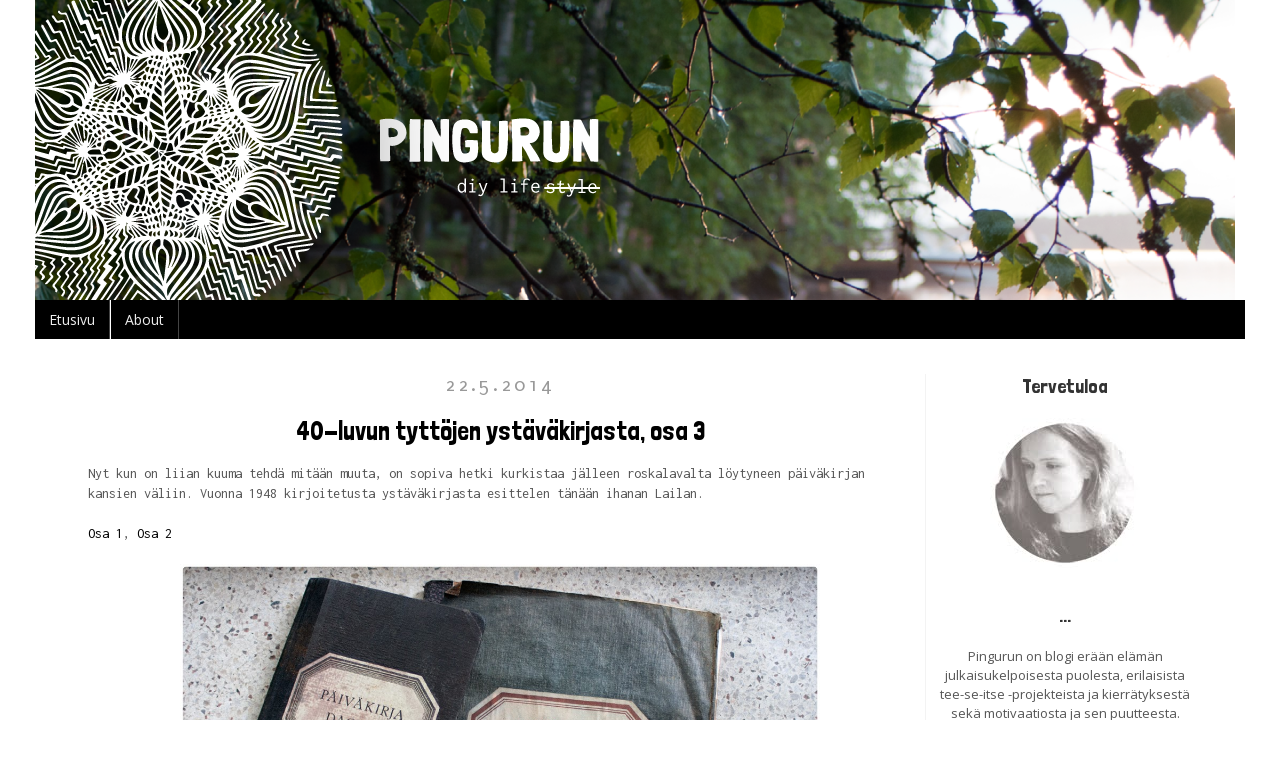

--- FILE ---
content_type: text/html; charset=UTF-8
request_url: http://www.pingurun.com/2014/05/
body_size: 19526
content:
<!DOCTYPE html>
<html class='v2' dir='ltr' xmlns='http://www.w3.org/1999/xhtml' xmlns:b='http://www.google.com/2005/gml/b' xmlns:data='http://www.google.com/2005/gml/data' xmlns:expr='http://www.google.com/2005/gml/expr'>
<script>linkwithin_text='Lue myös'</script>
<head>
<link href='https://www.blogger.com/static/v1/widgets/335934321-css_bundle_v2.css' rel='stylesheet' type='text/css'/>
<meta content='IE=EmulateIE7' http-equiv='X-UA-Compatible'/>
<meta content='width=1100' name='viewport'/>
<meta content='text/html; charset=UTF-8' http-equiv='Content-Type'/>
<meta content='blogger' name='generator'/>
<link href='http://www.pingurun.com/favicon.ico' rel='icon' type='image/x-icon'/>
<link href='http://www.pingurun.com/2014/05/' rel='canonical'/>
<link rel="alternate" type="application/atom+xml" title="Pingurun - Atom" href="http://www.pingurun.com/feeds/posts/default" />
<link rel="alternate" type="application/rss+xml" title="Pingurun - RSS" href="http://www.pingurun.com/feeds/posts/default?alt=rss" />
<link rel="service.post" type="application/atom+xml" title="Pingurun - Atom" href="https://www.blogger.com/feeds/3357254916512642113/posts/default" />
<!--Can't find substitution for tag [blog.ieCssRetrofitLinks]-->
<meta content='Tee-se-itse, sen itse tekemistä.

Kierrätystä, tuunausta, kahvia, musiikkia, ajatuksia, hetkiä, herkkuja, löytöjä, arkea ja elämää.' name='description'/>
<meta content='http://www.pingurun.com/2014/05/' property='og:url'/>
<meta content='Pingurun' property='og:title'/>
<meta content='Tee-se-itse, sen itse tekemistä.

Kierrätystä, tuunausta, kahvia, musiikkia, ajatuksia, hetkiä, herkkuja, löytöjä, arkea ja elämää.' property='og:description'/>
<title>Pingurun: toukokuuta 2014</title>
<link href='https://fonts.googleapis.com/css?family=Open+Sans' rel='stylesheet' type='text/css'/>
<link href='https://fonts.googleapis.com/css?family=Londrina+Solid' rel='stylesheet' type='text/css'/>
<style type='text/css'>@font-face{font-family:'Copse';font-style:normal;font-weight:400;font-display:swap;src:url(//fonts.gstatic.com/s/copse/v16/11hPGpDKz1rGb3dkFEmDUq-B.woff2)format('woff2');unicode-range:U+0000-00FF,U+0131,U+0152-0153,U+02BB-02BC,U+02C6,U+02DA,U+02DC,U+0304,U+0308,U+0329,U+2000-206F,U+20AC,U+2122,U+2191,U+2193,U+2212,U+2215,U+FEFF,U+FFFD;}@font-face{font-family:'Inconsolata';font-style:normal;font-weight:400;font-stretch:100%;font-display:swap;src:url(//fonts.gstatic.com/s/inconsolata/v37/QldgNThLqRwH-OJ1UHjlKENVzkWGVkL3GZQmAwLYxYWI2qfdm7Lpp4U8WRL2l3WdycuJDETf.woff2)format('woff2');unicode-range:U+0102-0103,U+0110-0111,U+0128-0129,U+0168-0169,U+01A0-01A1,U+01AF-01B0,U+0300-0301,U+0303-0304,U+0308-0309,U+0323,U+0329,U+1EA0-1EF9,U+20AB;}@font-face{font-family:'Inconsolata';font-style:normal;font-weight:400;font-stretch:100%;font-display:swap;src:url(//fonts.gstatic.com/s/inconsolata/v37/QldgNThLqRwH-OJ1UHjlKENVzkWGVkL3GZQmAwLYxYWI2qfdm7Lpp4U8WRP2l3WdycuJDETf.woff2)format('woff2');unicode-range:U+0100-02BA,U+02BD-02C5,U+02C7-02CC,U+02CE-02D7,U+02DD-02FF,U+0304,U+0308,U+0329,U+1D00-1DBF,U+1E00-1E9F,U+1EF2-1EFF,U+2020,U+20A0-20AB,U+20AD-20C0,U+2113,U+2C60-2C7F,U+A720-A7FF;}@font-face{font-family:'Inconsolata';font-style:normal;font-weight:400;font-stretch:100%;font-display:swap;src:url(//fonts.gstatic.com/s/inconsolata/v37/QldgNThLqRwH-OJ1UHjlKENVzkWGVkL3GZQmAwLYxYWI2qfdm7Lpp4U8WR32l3WdycuJDA.woff2)format('woff2');unicode-range:U+0000-00FF,U+0131,U+0152-0153,U+02BB-02BC,U+02C6,U+02DA,U+02DC,U+0304,U+0308,U+0329,U+2000-206F,U+20AC,U+2122,U+2191,U+2193,U+2212,U+2215,U+FEFF,U+FFFD;}@font-face{font-family:'Open Sans';font-style:normal;font-weight:400;font-stretch:100%;font-display:swap;src:url(//fonts.gstatic.com/s/opensans/v44/memSYaGs126MiZpBA-UvWbX2vVnXBbObj2OVZyOOSr4dVJWUgsjZ0B4taVIUwaEQbjB_mQ.woff2)format('woff2');unicode-range:U+0460-052F,U+1C80-1C8A,U+20B4,U+2DE0-2DFF,U+A640-A69F,U+FE2E-FE2F;}@font-face{font-family:'Open Sans';font-style:normal;font-weight:400;font-stretch:100%;font-display:swap;src:url(//fonts.gstatic.com/s/opensans/v44/memSYaGs126MiZpBA-UvWbX2vVnXBbObj2OVZyOOSr4dVJWUgsjZ0B4kaVIUwaEQbjB_mQ.woff2)format('woff2');unicode-range:U+0301,U+0400-045F,U+0490-0491,U+04B0-04B1,U+2116;}@font-face{font-family:'Open Sans';font-style:normal;font-weight:400;font-stretch:100%;font-display:swap;src:url(//fonts.gstatic.com/s/opensans/v44/memSYaGs126MiZpBA-UvWbX2vVnXBbObj2OVZyOOSr4dVJWUgsjZ0B4saVIUwaEQbjB_mQ.woff2)format('woff2');unicode-range:U+1F00-1FFF;}@font-face{font-family:'Open Sans';font-style:normal;font-weight:400;font-stretch:100%;font-display:swap;src:url(//fonts.gstatic.com/s/opensans/v44/memSYaGs126MiZpBA-UvWbX2vVnXBbObj2OVZyOOSr4dVJWUgsjZ0B4jaVIUwaEQbjB_mQ.woff2)format('woff2');unicode-range:U+0370-0377,U+037A-037F,U+0384-038A,U+038C,U+038E-03A1,U+03A3-03FF;}@font-face{font-family:'Open Sans';font-style:normal;font-weight:400;font-stretch:100%;font-display:swap;src:url(//fonts.gstatic.com/s/opensans/v44/memSYaGs126MiZpBA-UvWbX2vVnXBbObj2OVZyOOSr4dVJWUgsjZ0B4iaVIUwaEQbjB_mQ.woff2)format('woff2');unicode-range:U+0307-0308,U+0590-05FF,U+200C-2010,U+20AA,U+25CC,U+FB1D-FB4F;}@font-face{font-family:'Open Sans';font-style:normal;font-weight:400;font-stretch:100%;font-display:swap;src:url(//fonts.gstatic.com/s/opensans/v44/memSYaGs126MiZpBA-UvWbX2vVnXBbObj2OVZyOOSr4dVJWUgsjZ0B5caVIUwaEQbjB_mQ.woff2)format('woff2');unicode-range:U+0302-0303,U+0305,U+0307-0308,U+0310,U+0312,U+0315,U+031A,U+0326-0327,U+032C,U+032F-0330,U+0332-0333,U+0338,U+033A,U+0346,U+034D,U+0391-03A1,U+03A3-03A9,U+03B1-03C9,U+03D1,U+03D5-03D6,U+03F0-03F1,U+03F4-03F5,U+2016-2017,U+2034-2038,U+203C,U+2040,U+2043,U+2047,U+2050,U+2057,U+205F,U+2070-2071,U+2074-208E,U+2090-209C,U+20D0-20DC,U+20E1,U+20E5-20EF,U+2100-2112,U+2114-2115,U+2117-2121,U+2123-214F,U+2190,U+2192,U+2194-21AE,U+21B0-21E5,U+21F1-21F2,U+21F4-2211,U+2213-2214,U+2216-22FF,U+2308-230B,U+2310,U+2319,U+231C-2321,U+2336-237A,U+237C,U+2395,U+239B-23B7,U+23D0,U+23DC-23E1,U+2474-2475,U+25AF,U+25B3,U+25B7,U+25BD,U+25C1,U+25CA,U+25CC,U+25FB,U+266D-266F,U+27C0-27FF,U+2900-2AFF,U+2B0E-2B11,U+2B30-2B4C,U+2BFE,U+3030,U+FF5B,U+FF5D,U+1D400-1D7FF,U+1EE00-1EEFF;}@font-face{font-family:'Open Sans';font-style:normal;font-weight:400;font-stretch:100%;font-display:swap;src:url(//fonts.gstatic.com/s/opensans/v44/memSYaGs126MiZpBA-UvWbX2vVnXBbObj2OVZyOOSr4dVJWUgsjZ0B5OaVIUwaEQbjB_mQ.woff2)format('woff2');unicode-range:U+0001-000C,U+000E-001F,U+007F-009F,U+20DD-20E0,U+20E2-20E4,U+2150-218F,U+2190,U+2192,U+2194-2199,U+21AF,U+21E6-21F0,U+21F3,U+2218-2219,U+2299,U+22C4-22C6,U+2300-243F,U+2440-244A,U+2460-24FF,U+25A0-27BF,U+2800-28FF,U+2921-2922,U+2981,U+29BF,U+29EB,U+2B00-2BFF,U+4DC0-4DFF,U+FFF9-FFFB,U+10140-1018E,U+10190-1019C,U+101A0,U+101D0-101FD,U+102E0-102FB,U+10E60-10E7E,U+1D2C0-1D2D3,U+1D2E0-1D37F,U+1F000-1F0FF,U+1F100-1F1AD,U+1F1E6-1F1FF,U+1F30D-1F30F,U+1F315,U+1F31C,U+1F31E,U+1F320-1F32C,U+1F336,U+1F378,U+1F37D,U+1F382,U+1F393-1F39F,U+1F3A7-1F3A8,U+1F3AC-1F3AF,U+1F3C2,U+1F3C4-1F3C6,U+1F3CA-1F3CE,U+1F3D4-1F3E0,U+1F3ED,U+1F3F1-1F3F3,U+1F3F5-1F3F7,U+1F408,U+1F415,U+1F41F,U+1F426,U+1F43F,U+1F441-1F442,U+1F444,U+1F446-1F449,U+1F44C-1F44E,U+1F453,U+1F46A,U+1F47D,U+1F4A3,U+1F4B0,U+1F4B3,U+1F4B9,U+1F4BB,U+1F4BF,U+1F4C8-1F4CB,U+1F4D6,U+1F4DA,U+1F4DF,U+1F4E3-1F4E6,U+1F4EA-1F4ED,U+1F4F7,U+1F4F9-1F4FB,U+1F4FD-1F4FE,U+1F503,U+1F507-1F50B,U+1F50D,U+1F512-1F513,U+1F53E-1F54A,U+1F54F-1F5FA,U+1F610,U+1F650-1F67F,U+1F687,U+1F68D,U+1F691,U+1F694,U+1F698,U+1F6AD,U+1F6B2,U+1F6B9-1F6BA,U+1F6BC,U+1F6C6-1F6CF,U+1F6D3-1F6D7,U+1F6E0-1F6EA,U+1F6F0-1F6F3,U+1F6F7-1F6FC,U+1F700-1F7FF,U+1F800-1F80B,U+1F810-1F847,U+1F850-1F859,U+1F860-1F887,U+1F890-1F8AD,U+1F8B0-1F8BB,U+1F8C0-1F8C1,U+1F900-1F90B,U+1F93B,U+1F946,U+1F984,U+1F996,U+1F9E9,U+1FA00-1FA6F,U+1FA70-1FA7C,U+1FA80-1FA89,U+1FA8F-1FAC6,U+1FACE-1FADC,U+1FADF-1FAE9,U+1FAF0-1FAF8,U+1FB00-1FBFF;}@font-face{font-family:'Open Sans';font-style:normal;font-weight:400;font-stretch:100%;font-display:swap;src:url(//fonts.gstatic.com/s/opensans/v44/memSYaGs126MiZpBA-UvWbX2vVnXBbObj2OVZyOOSr4dVJWUgsjZ0B4vaVIUwaEQbjB_mQ.woff2)format('woff2');unicode-range:U+0102-0103,U+0110-0111,U+0128-0129,U+0168-0169,U+01A0-01A1,U+01AF-01B0,U+0300-0301,U+0303-0304,U+0308-0309,U+0323,U+0329,U+1EA0-1EF9,U+20AB;}@font-face{font-family:'Open Sans';font-style:normal;font-weight:400;font-stretch:100%;font-display:swap;src:url(//fonts.gstatic.com/s/opensans/v44/memSYaGs126MiZpBA-UvWbX2vVnXBbObj2OVZyOOSr4dVJWUgsjZ0B4uaVIUwaEQbjB_mQ.woff2)format('woff2');unicode-range:U+0100-02BA,U+02BD-02C5,U+02C7-02CC,U+02CE-02D7,U+02DD-02FF,U+0304,U+0308,U+0329,U+1D00-1DBF,U+1E00-1E9F,U+1EF2-1EFF,U+2020,U+20A0-20AB,U+20AD-20C0,U+2113,U+2C60-2C7F,U+A720-A7FF;}@font-face{font-family:'Open Sans';font-style:normal;font-weight:400;font-stretch:100%;font-display:swap;src:url(//fonts.gstatic.com/s/opensans/v44/memSYaGs126MiZpBA-UvWbX2vVnXBbObj2OVZyOOSr4dVJWUgsjZ0B4gaVIUwaEQbjA.woff2)format('woff2');unicode-range:U+0000-00FF,U+0131,U+0152-0153,U+02BB-02BC,U+02C6,U+02DA,U+02DC,U+0304,U+0308,U+0329,U+2000-206F,U+20AC,U+2122,U+2191,U+2193,U+2212,U+2215,U+FEFF,U+FFFD;}@font-face{font-family:'Puritan';font-style:normal;font-weight:400;font-display:swap;src:url(//fonts.gstatic.com/s/puritan/v25/845YNMgkAJ2VTtIoxJ36RPSL90I.woff2)format('woff2');unicode-range:U+0000-00FF,U+0131,U+0152-0153,U+02BB-02BC,U+02C6,U+02DA,U+02DC,U+0304,U+0308,U+0329,U+2000-206F,U+20AC,U+2122,U+2191,U+2193,U+2212,U+2215,U+FEFF,U+FFFD;}@font-face{font-family:'Syncopate';font-style:normal;font-weight:700;font-display:swap;src:url(//fonts.gstatic.com/s/syncopate/v24/pe0pMIuPIYBCpEV5eFdKvtKqCv5vWVYgV6l-.woff2)format('woff2');unicode-range:U+0100-02BA,U+02BD-02C5,U+02C7-02CC,U+02CE-02D7,U+02DD-02FF,U+0304,U+0308,U+0329,U+1D00-1DBF,U+1E00-1E9F,U+1EF2-1EFF,U+2020,U+20A0-20AB,U+20AD-20C0,U+2113,U+2C60-2C7F,U+A720-A7FF;}@font-face{font-family:'Syncopate';font-style:normal;font-weight:700;font-display:swap;src:url(//fonts.gstatic.com/s/syncopate/v24/pe0pMIuPIYBCpEV5eFdKvtKqBP5vWVYgVw.woff2)format('woff2');unicode-range:U+0000-00FF,U+0131,U+0152-0153,U+02BB-02BC,U+02C6,U+02DA,U+02DC,U+0304,U+0308,U+0329,U+2000-206F,U+20AC,U+2122,U+2191,U+2193,U+2212,U+2215,U+FEFF,U+FFFD;}</style>
<style id='page-skin-1' type='text/css'><!--
/*
-----------------------------------------------
Blogger Template Style
Name:     Simple
Designer: Josh Peterson
URL:      www.noaesthetic.com
----------------------------------------------- */
/* Variable definitions
====================
<Variable name="keycolor" description="Main Color" type="color" default="#66bbdd"/>
<Group description="Page Text" selector="body">
<Variable name="body.font" description="Font" type="font"
default="normal normal 12px Arial, Tahoma, Helvetica, FreeSans, sans-serif"/>
<Variable name="body.text.color" description="Text Color" type="color" default="#222222"/>
</Group>
<Group description="Backgrounds" selector=".body-fauxcolumns-outer">
<Variable name="body.background.color" description="Outer Background" type="color" default="#66bbdd"/>
<Variable name="content.background.color" description="Main Background" type="color" default="#ffffff"/>
<Variable name="header.background.color" description="Header Background" type="color" default="transparent"/>
</Group>
<Group description="Links" selector=".main-outer">
<Variable name="link.color" description="Link Color" type="color" default="#2288bb"/>
<Variable name="link.visited.color" description="Visited Color" type="color" default="#888888"/>
<Variable name="link.hover.color" description="Hover Color" type="color" default="#33aaff"/>
</Group>
<Group description="Blog Title" selector=".header h1">
<Variable name="header.font" description="Font" type="font"
default="normal normal 60px Arial, Tahoma, Helvetica, FreeSans, sans-serif"/>
<Variable name="header.text.color" description="Title Color" type="color" default="#3399bb" />
</Group>
<Group description="Blog Description" selector=".header .description">
<Variable name="description.text.color" description="Description Color" type="color"
default="#777777" />
</Group>
<Group description="Tabs Text" selector=".tabs-inner .widget li a">
<Variable name="tabs.font" description="Font" type="font"
default="normal normal 14px Arial, Tahoma, Helvetica, FreeSans, sans-serif"/>
<Variable name="tabs.text.color" description="Text Color" type="color" default="#999999"/>
<Variable name="tabs.selected.text.color" description="Selected Color" type="color" default="#000000"/>
</Group>
<Group description="Tabs Background" selector=".tabs-outer .PageList">
<Variable name="tabs.background.color" description="Background Color" type="color" default="#f5f5f5"/>
<Variable name="tabs.selected.background.color" description="Selected Color" type="color" default="#eeeeee"/>
</Group>
<Group description="Post Title" selector="h3.post-title, .comments h4">
<Variable name="post.title.font" description="Font" type="font"
default="normal normal 22px Arial, Tahoma, Helvetica, FreeSans, sans-serif"/>
</Group>
<Group description="Date Header" selector=".date-header">
<Variable name="date.header.color" description="Text Color" type="color"
default="#555555"/>
<Variable name="date.header.background.color" description="Background Color" type="color"
default="transparent"/>
</Group>
<Group description="Post Footer" selector=".post-footer">
<Variable name="post.footer.text.color" description="Text Color" type="color" default="#666666"/>
<Variable name="post.footer.background.color" description="Background Color" type="color"
default="#f9f9f9"/>
<Variable name="post.footer.border.color" description="Shadow Color" type="color" default="#eeeeee"/>
</Group>
<Group description="Gadgets" selector="h2">
<Variable name="widget.title.font" description="Title Font" type="font"
default="normal bold 11px Arial, Tahoma, Helvetica, FreeSans, sans-serif"/>
<Variable name="widget.title.text.color" description="Title Color" type="color" default="#000000"/>
<Variable name="widget.alternate.text.color" description="Alternate Color" type="color" default="#999999"/>
</Group>
<Group description="Images" selector=".main-inner">
<Variable name="image.background.color" description="Background Color" type="color" default="#ffffff"/>
<Variable name="image.border.color" description="Border Color" type="color" default="transparent"/>
<Variable name="image.text.color" description="Caption Text Color" type="color" default="#555555"/>
</Group>
<Group description="Accents" selector=".content-inner">
<Variable name="body.rule.color" description="Separator Line Color" type="color" default="#eeeeee"/>
<Variable name="tabs.border.color" description="Tabs Border Color" type="color" default="#f3f3f3"/>
</Group>
<Variable name="body.background" description="Body Background" type="background"
color="#ffffff" default="$(color) none repeat scroll top left"/>
<Variable name="body.background.override" description="Body Background Override" type="string" default=""/>
<Variable name="body.background.gradient.cap" description="Body Gradient Cap" type="url"
default="url(http://www.blogblog.com/1kt/simple/gradients_light.png)"/>
<Variable name="body.background.gradient.tile" description="Body Gradient Tile" type="url"
default="url(http://www.blogblog.com/1kt/simple/body_gradient_tile_light.png)"/>
<Variable name="content.background.color.selector" description="Content Background Color Selector" type="string" default=".content-inner"/>
<Variable name="content.padding" description="Content Padding" type="length" default="10px"/>
<Variable name="content.padding.horizontal" description="Content Horizontal Padding" type="length" default="10px"/>
<Variable name="content.shadow.spread" description="Content Shadow Spread" type="length" default="40px"/>
<Variable name="content.shadow.spread.webkit" description="Content Shadow Spread (WebKit)" type="length" default="5px"/>
<Variable name="content.shadow.spread.ie" description="Content Shadow Spread (IE)" type="length" default="10px"/>
<Variable name="main.border.width" description="Main Border Width" type="length" default="0"/>
<Variable name="header.background.gradient" description="Header Gradient" type="url" default="none"/>
<Variable name="header.shadow.offset.left" description="Header Shadow Offset Left" type="length" default="-1px"/>
<Variable name="header.shadow.offset.top" description="Header Shadow Offset Top" type="length" default="-1px"/>
<Variable name="header.shadow.spread" description="Header Shadow Spread" type="length" default="1px"/>
<Variable name="header.padding" description="Header Padding" type="length" default="30px"/>
<Variable name="header.border.size" description="Header Border Size" type="length" default="1px"/>
<Variable name="header.bottom.border.size" description="Header Bottom Border Size" type="length" default="1px"/>
<Variable name="header.border.horizontalsize" description="Header Horizontal Border Size" type="length" default="0"/>
<Variable name="description.text.size" description="Description Text Size" type="string" default="140%"/>
<Variable name="tabs.margin.top" description="Tabs Margin Top" type="length" default="0" />
<Variable name="tabs.margin.side" description="Tabs Side Margin" type="length" default="30px" />
<Variable name="tabs.background.gradient" description="Tabs Background Gradient" type="url"
default="url(http://www.blogblog.com/1kt/simple/gradients_light.png)"/>
<Variable name="tabs.border.width" description="Tabs Border Width" type="length" default="1px"/>
<Variable name="tabs.bevel.border.width" description="Tabs Bevel Border Width" type="length" default="1px"/>
<Variable name="date.header.padding" description="Date Header Padding" type="string" default="inherit"/>
<Variable name="date.header.letterspacing" description="Date Header Letter Spacing" type="string" default="inherit"/>
<Variable name="date.header.margin" description="Date Header Margin" type="string" default="inherit"/>
<Variable name="post.margin.bottom" description="Post Bottom Margin" type="length" default="25px"/>
<Variable name="image.border.small.size" description="Image Border Small Size" type="length" default="2px"/>
<Variable name="image.border.large.size" description="Image Border Large Size" type="length" default="5px"/>
<Variable name="page.width.selector" description="Page Width Selector" type="string" default=".region-inner"/>
<Variable name="page.width" description="Page Width" type="string" default="auto"/>
<Variable name="main.section.margin" description="Main Section Margin" type="length" default="15px"/>
<Variable name="main.padding" description="Main Padding" type="length" default="15px"/>
<Variable name="main.padding.top" description="Main Padding Top" type="length" default="30px"/>
<Variable name="main.padding.bottom" description="Main Padding Bottom" type="length" default="30px"/>
<Variable name="paging.background"
color="#ffffff"
description="Background of blog paging area" type="background"
default="transparent none no-repeat scroll top center"/>
<Variable name="footer.bevel" description="Bevel border length of footer" type="length" default="0"/>
<Variable name="startSide" description="Side where text starts in blog language" type="automatic" default="left"/>
<Variable name="endSide" description="Side where text ends in blog language" type="automatic" default="right"/>
*/
/* Content
----------------------------------------------- */
body {
font: normal normal 13px Inconsolata;
color: #555555;
background: #ffffff none no-repeat scroll center center;
padding: 0 0 0 0;
}
html body .region-inner {
min-width: 0;
max-width: 100%;
width: auto;
}
a:link {
text-decoration:none;
color: #000000;
}
a:visited {
text-decoration:none;
color: #000000;
}
a:hover {
text-decoration:underline;
color: #353b31;
}
.body-fauxcolumn-outer .fauxcolumn-inner {
background: transparent none repeat scroll top left;
_background-image: none;
}
.body-fauxcolumn-outer .cap-top {
position: absolute;
z-index: 1;
height: 400px;
width: 100%;
background: #ffffff none no-repeat scroll center center;
}
.body-fauxcolumn-outer .cap-top .cap-left {
width: 100%;
background: transparent none repeat-x scroll top left;
_background-image: none;
}
.content-outer {
-moz-box-shadow: 0 0 0 rgba(0, 0, 0, .15);
-webkit-box-shadow: 0 0 0 rgba(0, 0, 0, .15);
-goog-ms-box-shadow: 0 0 0 #333333;
box-shadow: 0 0 0 rgba(0, 0, 0, .15);
margin-bottom: 1px;
}
content-inner {
padding: 10px 40px;
}
.content-inner {
background-color: #ffffff none no-repeat scroll center center;
}
/* Header
----------------------------------------------- */
.header-outer {
background: transparent none repeat-x scroll 0 -400px;
_background-image: none;
}
.Header h1 {
font: normal bold 20px Syncopate;
color: #000000;
text-shadow: 0 0 0 rgba(0, 0, 0, .2);
}
.Header h1 a {
color: #000000;
}
.Header .description {
font-size: 18px;
color: #a17124;
}
.header-inner .Header .titlewrapper {
padding: 22px 0;
}
.header-inner .Header .descriptionwrapper {
padding: 0 0;
}
/* Tabs
----------------------------------------------- */
.tabs-inner .section:first-child {
border-top: 0 solid #444444;
}
.tabs-inner .section:first-child ul {
margin-top: -1px;
border-top: 1px solid #444444;
border-left: 1px solid #444444;
border-right: 1px solid #444444;
}
.tabs-inner .widget ul {
background: #000000 none repeat-x scroll 0 -800px;
_background-image: none;
border-bottom: 1px solid #444444;
margin-top: 0;
margin-left: -30px;
margin-right: -30px;
}
.tabs-inner .widget li a {
display: inline-block;
padding: .6em 1em;
font: normal normal 14px Open Sans;
color: #eeeeee;
border-left: 1px solid #ffffff;
border-right: 1px solid #444444;
}
.tabs-inner .widget li:first-child a {
border-left: none;
}
.tabs-inner .widget li.selected a, .tabs-inner .widget li a:hover {
color: #c7d8c3;
background-color: #222222;
text-decoration: none;
}
/* Columns
----------------------------------------------- */
.main-outer {
border-top: 0 solid #f3f3f3;
}
.fauxcolumn-left-outer .fauxcolumn-inner {
border-right: 1px solid #f3f3f3;
}
.fauxcolumn-right-outer .fauxcolumn-inner {
border-left: 1px solid #f3f3f3;
}
/* Headings
----------------------------------------------- */
h2 {
margin: 0 0 1em 0;
font: normal normal 20px Puritan;
color: #999999;
text-transform: uppercase;
}
/* Widgets
----------------------------------------------- */
.widget .zippy {
color: transparent;
text-shadow: 2px 2px 1px rgba(0, 0, 0, .1);
}
.widget .popular-posts ul {
list-style: none;
}
/* Posts
----------------------------------------------- */
.date-header span {
background-color: #ffffff;
color: #999999;
padding: 0.4em;
letter-spacing: 3px;
margin: inherit;
}
.main-inner {
padding-top: 35px;
padding-bottom: 65px;
}
.main-inner .column-center-inner {
padding: 0 0;
}
.main-inner .column-center-inner .section {
margin: 0 1em;
}
.post {
margin: 0 0 45px 0;
}
h3.post-title, .comments h4 {
font: normal normal 24px Copse;
margin: .75em 0 0;
text-transform: uppercase;
}
.post-body {
font-size: 110%;
line-height: 1.4;
position: relative;
}
.post-body img, .post-body .tr-caption-container, .Profile img, .Image img,
.BlogList .item-thumbnail img {
padding: 2px;
background: transparent;
-moz-box-shadow: 1px 1px 5px rgba(0, 0, 0, .1);
-webkit-box-shadow: 1px 1px 5px rgba(0, 0, 0, .1);
box-shadow: 1px 1px 5px rgba(0, 0, 0, .1);
}
.post-body img, .post-body .tr-caption-container {
padding: 5px;
}
.post-body .tr-caption-container {
color: transparent;
}
.post-body .tr-caption-container img {
padding: 0;
background: transparent;
-moz-box-shadow: 0 0 0 rgba(0, 0, 0, .1);
-webkit-box-shadow: 0 0 0 rgba(0, 0, 0, .1);
box-shadow: 0 0 0 rgba(0, 0, 0, .1);
}
.post-header {
margin: 0 0 1.5em;
line-height: 1.6;
font-size: 90%;
}
.post-footer {
margin: 20px -2px 0;
padding: 5px 10px;
color: #666666;
background-color: #edf2ec;
border-bottom: 1px solid #cfe1ca;
line-height: 1.6;
font-size: 90%;
}
#comments .comment-author {
padding-top: 1.5em;
border-top: 1px solid #f3f3f3;
background-position: 0 1.5em;
}
#comments .comment-author:first-child {
padding-top: 0;
border-top: none;
}
.avatar-image-container {
margin: .2em 0 0;
}
#comments .avatar-image-container img {
border: 0px solid transparent;
}
/* Accents
---------------------------------------------- */
.section-columns td.columns-cell {
border-left: 1px solid #f3f3f3;
}
.blog-pager {
background: transparent none no-repeat scroll top center;
}
.blog-pager-older-link, .home-link,
.blog-pager-newer-link {
background-color: #ffffff;
padding: 5px;
}
.footer-outer {
border-top: 1px dashed #bbbbbb;
}
/* Mobile
----------------------------------------------- */
body.mobile  {
padding: 0;
}
.mobile .content-inner {
padding: 10px 40px;
}
.mobile .content-outer {
-webkit-box-shadow: 0 0 3px rgba(0, 0, 0, .15);
box-shadow: 0 0 3px rgba(0, 0, 0, .15);
padding: 0 0;
}
body.mobile .AdSense {
margin-left: -0;
}
.mobile .tabs-inner .widget ul {
margin-left: 0;
margin-right: 0;
}
.mobile .post {
margin: 0;
}
.mobile .main-inner .column-center-inner .section {
margin: 0;
}
.mobile .main-inner {
padding-top: 20px;
padding-bottom: 20px;
}
.mobile .main-inner .column-center-inner {
padding: 0;
}
.mobile .date-header span {
padding: 0.4em 10px;
margin: 0 -10px;
}
.mobile h3.post-title {
margin: 0;
}
.mobile .blog-pager {
background: transparent;
}
.mobile .footer-outer {
border-top: none;
}
.mobile .main-inner, .mobile .footer-inner {
background-color: #ffffff;
}
.mobile-link-button {
background-color: #000000;
}
.mobile-link-button a:link, .mobile-link-button a:visited {
color: #ffffff;
}
/* Vanhat css:t */
img, .post-body img, .post-body .tr-caption-container, .Profile img, .Image img, .BlogList .item-thumbnail img {
box-shadow: 1px 1px 5px rgba(0, 0, 0, 0.2) !important;
-moz-box-shadow: 1px 1px 5px rgba(0, 0, 0, 0.2) !important;
-webkit-box-shadow: 0px 0px 0px rgba(0, 0, 0, 0) !important;
padding: 0px !important;
border: 0px !important;
}
body .navbar {
height: 0;
}
.sidebar .Image .widget-content { text-align: center; }
.sidebar h2 {
color:#333333; /* This is your font hex color */
font-family: 'Londrina Solid';
font-size: 20px;  /* This is your font size */
text-align: center;  /* Centers the title*/
text-transform: none; /* This makes all of the letters capitals. lowercase is the opposite. optional. */
}
#HTML2 { margin-left:
-30px; }
#Header1 {
margin: -10px -40px; margin-top: -10px; margin-bottom: -30px;
}
#header-inner {
box-shadow: 0 none !important;
-moz-box-shadow: 0 none !important;
-webkit-box-shadow: 0 none !important;
padding: 0 !important;
}
/*menubaari*/
.tabs-inner .widget ul {
border-bottom-width:0px;
margin-left:-70px;
margin-right:-70px;
margin-top:-0;
}
.tabs-inner .widget ul li a {
padding: .7em 1em;
}
/* Lisättävä */
/* Viestin otsikko */
h3.post-title { text-transform: none; text-align: center; font-family:Londrina Solid; font-size: 26px; }
.date-header { text-align: center; margin-bottom: 0; }
.date-header span { padding: 0; }
.post-footer {
color:#999999;
font-family: 'Open Sans';
text-align: center;
font-size:12px;
line-height:1.6;
margin-left:-53px;
margin-right:-13px;
}
#ArchiveList li.archivedate a { font-weight: bold; font-weight: 14px; }
#blog-pager{clear:both;margin:30px auto;text-align:center; padding: 7px;}
.blog-pager {background: none;}
.displaypageNum a,.showpage a,.pagecurrent{padding: 3px 7px;margin-right:5px;background:#E9E9E9;color: #888;border:1px solid #E9E9E9;}
.displaypageNum a:hover,.showpage a:hover,.pagecurrent{background:#CECECE;text-decoration:none;color: #000;}
.showpageOf{display:none!important}
#blog-pager .showpage, #blog-pager .pagecurrent{font-weight:bold;color: #888;}
#blog-pager .pages{border:none;}
.firstpage, .lastpage {display: none;}
.linkwithin_div {
background: #EEEEEE; /* Background color for the related posts container */
padding: 0 10px;
border-top: 1px solid #DBDBDB;  /* Top border for the related posts container */
border-bottom: 1px solid #DBDBDB;  /* Bottom border for the related posts container */
}
.linkwithin_text {
font-family: Open Sans;
font-size:14px; /* Size for the related posts title */
color:#707070; /* Color for the related posts title */
}
a#linkwithin_logolink_0, a#linkwithin_logolink_1, a#linkwithin_logolink_2, a#linkwithin_logolink_3, a#linkwithin_logolink_4, a#linkwithin_logolink_5, a#linkwithin_logolink_6, a#linkwithin_logolink_7, a#linkwithin_logolink_8, a#linkwithin_logolink_9, a#linkwithin_logolink_10, a#linkwithin_logolink_11, a#linkwithin_logolink_12, a#linkwithin_logolink_13, a#linkwithin_logolink_14, a#linkwithin_logolink_15, a#linkwithin_logolink_16, a#linkwithin_logolink_17, a#linkwithin_logolink_18, a#linkwithin_logolink_19, a#linkwithin_logolink_20 {
display:none;
}
.linkwithin_posts {
width: 900px !important; /* Width for the related posts container */
}
.linkwithin_posts a {
border: 0 !important;
padding-left: 40px !important;
padding-right: 40px !important;
}
.linkwithin_posts a:hover {
background: #FFFFFF !important; /* Background color on mouseover */
}
.linkwithin_img_0 {
background: #F5F5F5;
border: 0px solid #C1C1C1;
padding: 2px !important;
transition:all .2s linear;
-o-transition:all .5s linear;
-moz-transition:all .2s linear;
-webkit-transition:all .2s linear;
}
.linkwithin_img_0:hover {
background: #ffffff;
padding: 2px !important;
opacity:.6;
filter:alpha(opacity=60)
}
.linkwithin_img_0 div, div.linkwithin_img_0,
.linkwithin_img_1 div, div.linkwithin_img_1,
.linkwithin_img_2 div, div.linkwithin_img_2,
.linkwithin_img_3 div, div.linkwithin_img_3,
.linkwithin_img_4 div, div.linkwithin_img_4,
.linkwithin_img_5 div, div.linkwithin_img_5,
.linkwithin_img_6 div, div.linkwithin_img_6,
.linkwithin_img_7 div, div.linkwithin_img_7,
.linkwithin_img_8 div, div.linkwithin_img_8,
.linkwithin_img_9 div, div.linkwithin_img_9,
.linkwithin_img_10 div, div.linkwithin_img_10,
.linkwithin_img_11 div, div.linkwithin_img_11,
.linkwithin_img_12 div, div.linkwithin_img_12,
.linkwithin_img_13 div, div.linkwithin_img_13,
.linkwithin_img_14 div, div.linkwithin_img_14,
.linkwithin_img_15 div, div.linkwithin_img_15,
.linkwithin_img_16 div, div.linkwithin_img_16,
.linkwithin_img_17 div, div.linkwithin_img_17,
.linkwithin_img_18 div, div.linkwithin_img_18,
.linkwithin_img_19 div, div.linkwithin_img_19,
.linkwithin_img_20 div, div.linkwithin_img_20 {
-webkit-border-radius: 50px;
-moz-border-radius: 50px;
border-radius: 2px;
}
.linkwithin_title {
color: #555555 !important; /* Color for titles */
font-family: 'Open Sans';
font-size: 12px !important; /* Font size of posts titles */
line-height: 15px !important;
text-align:center;
text-decoration: none;
}
.linkwithin_title:hover {
color: #000 !important; /* Color of posts titles on mouseover */
}
/** sivupalkin leveys/sivujen valkoisen alueen poisto **/
.section.sidebar {
margin: 0 0;
}
/** sivupalkin popular posts edit **/
/* poistetaan ulkoalueen marginit, jotta asettelu olisi helpompaa */
.sidebar .PopularPosts ul {
margin: 0;
padding: 0;
}
/* Varmistetaan ettei postit näytä listalta */
.sidebar .PopularPosts ul li {
list-style: none !important;
padding: 0 !important;
margin-bottom: 10px;
}
/* Määritetään kuva-alueen korkeus ja leveys */
.sidebar .PopularPosts .item-thumbnail {
height: 150px;
width: 100%;
margin: 0;
overflow: hidden; /* Piilotetaan alhaalta ylijäävä alue, ettei mene päällekäin */
}
.sidebar .PopularPosts .item-title {
position: relative;
}
.sidebar .PopularPosts img {
object-fit: cover;
margin-top: -40px; /* Siirretään kuvan yläreunaa */
}
.sidebar .PopularPosts .item-title a {
color: #FFFFFF; /* Linkin tekstiväri */
font-size: 15px; /* linkin fonttikoko */
padding: 10px; /* Alue linkkitekstin ympärillä (ylä/ala) */
position: absolute;
right: 0;
left: 0px;
margin: 0px auto;
text-align: center;
text-decoration: none;
top: 45px; /* Sijainti yläreunasta */
display: block;
background: rgba(0, 0, 0, 0.35); /* Taustaväri, musta, läpinäkyvyyttä 0.35, 1 ei läpikuultava */
border-top: 6px solid rgba(0, 0, 0, 0.1);
border-bottom: 6px solid rgba(0, 0, 0, 0.1);
z-index: 2;
}
.sidebar .PopularPosts .item-content {
position: relative;
}
/* tagi ja kuukausilistaus */
.sidebar .Label ul, .sidebar #ArchiveList ul {
list-style-type: none;
margin: 0 55px;
padding: 0;
font: 12px "Open Sans";
}
.sidebar #ArchiveList ul li {
margin: 0;
}
.sidebar #ArchiveList ul li a, .sidebar #ArchiveList ul li.archivedate a {
font-weight: normal;
.main-outer {
background: #ffffff;
}
.tabs-inner {
padding: 0px;
}
.section {
margin: 0px;
}
.header-inner .widget {
margin: 0px;
}
}
--></style>
<style id='template-skin-1' type='text/css'><!--
body {
min-width: 1150px;
}
.content-outer, .content-fauxcolumn-outer, .region-inner {
min-width: 1150px;
max-width: 1150px;
_width: 1150px;
}
.main-inner .columns {
padding-left: 0px;
padding-right: 280px;
}
.main-inner .fauxcolumn-center-outer {
left: 0px;
right: 280px;
/* IE6 does not respect left and right together */
_width: expression(this.parentNode.offsetWidth -
parseInt("0px") -
parseInt("280px") + 'px');
}
.main-inner .fauxcolumn-left-outer {
width: 0px;
}
.main-inner .fauxcolumn-right-outer {
width: 280px;
}
.main-inner .column-left-outer {
width: 0px;
right: 100%;
margin-left: -0px;
}
.main-inner .column-right-outer {
width: 280px;
margin-right: -280px;
}
#layout {
min-width: 0;
}
#layout .content-outer {
min-width: 0;
width: 800px;
}
#layout .region-inner {
min-width: 0;
width: auto;
}
--></style>
<script type='text/javascript'>

  var _gaq = _gaq || [];
  _gaq.push(['_setAccount', 'UA-20203693-1']);
  _gaq.push(['_trackPageview']);

  (function() {
    var ga = document.createElement('script'); ga.type = 'text/javascript'; ga.async = true;
    ga.src = ('https:' == document.location.protocol ? 'https://ssl' : 'http://www') + '.google-analytics.com/ga.js';
    var s = document.getElementsByTagName('script')[0]; s.parentNode.insertBefore(ga, s);
  })();

</script>
<link href='https://www.blogger.com/dyn-css/authorization.css?targetBlogID=3357254916512642113&amp;zx=e4beeb80-1980-4683-b076-e1f0939bb439' media='none' onload='if(media!=&#39;all&#39;)media=&#39;all&#39;' rel='stylesheet'/><noscript><link href='https://www.blogger.com/dyn-css/authorization.css?targetBlogID=3357254916512642113&amp;zx=e4beeb80-1980-4683-b076-e1f0939bb439' rel='stylesheet'/></noscript>
<meta name='google-adsense-platform-account' content='ca-host-pub-1556223355139109'/>
<meta name='google-adsense-platform-domain' content='blogspot.com'/>

<!-- data-ad-client=ca-pub-2148967040345695 -->

</head>
<body class='loading'>
<div class='navbar no-items section' id='navbar'>
</div>
<div class='body-fauxcolumns'>
<div class='fauxcolumn-outer body-fauxcolumn-outer'>
<div class='cap-top'>
<div class='cap-left'></div>
<div class='cap-right'></div>
</div>
<div class='fauxborder-left'>
<div class='fauxborder-right'></div>
<div class='fauxcolumn-inner'>
</div>
</div>
<div class='cap-bottom'>
<div class='cap-left'></div>
<div class='cap-right'></div>
</div>
</div>
</div>
<div class='content'>
<div class='content-fauxcolumns'>
<div class='fauxcolumn-outer content-fauxcolumn-outer'>
<div class='cap-top'>
<div class='cap-left'></div>
<div class='cap-right'></div>
</div>
<div class='fauxborder-left'>
<div class='fauxborder-right'></div>
<div class='fauxcolumn-inner'>
</div>
</div>
<div class='cap-bottom'>
<div class='cap-left'></div>
<div class='cap-right'></div>
</div>
</div>
</div>
<div class='content-outer'>
<div class='content-cap-top cap-top'>
<div class='cap-left'></div>
<div class='cap-right'></div>
</div>
<div class='fauxborder-left content-fauxborder-left'>
<div class='fauxborder-right content-fauxborder-right'></div>
<div class='content-inner'>
<header>
<div class='header-outer'>
<div class='header-cap-top cap-top'>
<div class='cap-left'></div>
<div class='cap-right'></div>
</div>
<div class='fauxborder-left header-fauxborder-left'>
<div class='fauxborder-right header-fauxborder-right'></div>
<div class='region-inner header-inner'>
<div class='header section' id='header'><div class='widget Header' data-version='1' id='Header1'>
<div id='header-inner'>
<a href='http://www.pingurun.com/' style='display: block'>
<img alt='Pingurun' height='300px; ' id='Header1_headerimg' src='https://blogger.googleusercontent.com/img/b/R29vZ2xl/AVvXsEg_K7Q0jDpnGT_QvuCPsnV4Ge5eONX0lvyHCwgbuzt_G_Riw3dlihP9iBr9UiAWc4s2Z56STCiTwCdIr7zsUM5xFbNp8TAfoEHuCmHkhJEjSxHU_Map8j0nEic51dZlHewBhLXBKKQXtdEh/s1600-r/header-2015-10.png' style='display: block' width='1200px; '/>
</a>
</div>
</div></div>
</div>
</div>
<div class='header-cap-bottom cap-bottom'>
<div class='cap-left'></div>
<div class='cap-right'></div>
</div>
</div>
</header>
<div class='tabs-outer'>
<div class='tabs-cap-top cap-top'>
<div class='cap-left'></div>
<div class='cap-right'></div>
</div>
<div class='fauxborder-left tabs-fauxborder-left'>
<div class='fauxborder-right tabs-fauxborder-right'></div>
<div class='region-inner tabs-inner'>
<div class='tabs no-items section' id='crosscol'></div>
<div class='tabs section' id='crosscol-overflow'><div class='widget PageList' data-version='1' id='PageList1'>
<h2>Sivut</h2>
<div class='widget-content'>
<ul>
<li>
<a href='http://www.pingurun.com/'>Etusivu</a>
</li>
<li>
<a href='http://www.pingurun.com/p/about.html'>About</a>
</li>
</ul>
<div class='clear'></div>
</div>
</div></div>
</div>
</div>
<div class='tabs-cap-bottom cap-bottom'>
<div class='cap-left'></div>
<div class='cap-right'></div>
</div>
</div>
<div class='main-outer'>
<div class='main-cap-top cap-top'>
<div class='cap-left'></div>
<div class='cap-right'></div>
</div>
<div class='fauxborder-left main-fauxborder-left'>
<div class='fauxborder-right main-fauxborder-right'></div>
<div class='region-inner main-inner'>
<div class='columns fauxcolumns'>
<div class='fauxcolumn-outer fauxcolumn-center-outer'>
<div class='cap-top'>
<div class='cap-left'></div>
<div class='cap-right'></div>
</div>
<div class='fauxborder-left'>
<div class='fauxborder-right'></div>
<div class='fauxcolumn-inner'>
</div>
</div>
<div class='cap-bottom'>
<div class='cap-left'></div>
<div class='cap-right'></div>
</div>
</div>
<div class='fauxcolumn-outer fauxcolumn-left-outer'>
<div class='cap-top'>
<div class='cap-left'></div>
<div class='cap-right'></div>
</div>
<div class='fauxborder-left'>
<div class='fauxborder-right'></div>
<div class='fauxcolumn-inner'>
</div>
</div>
<div class='cap-bottom'>
<div class='cap-left'></div>
<div class='cap-right'></div>
</div>
</div>
<div class='fauxcolumn-outer fauxcolumn-right-outer'>
<div class='cap-top'>
<div class='cap-left'></div>
<div class='cap-right'></div>
</div>
<div class='fauxborder-left'>
<div class='fauxborder-right'></div>
<div class='fauxcolumn-inner'>
</div>
</div>
<div class='cap-bottom'>
<div class='cap-left'></div>
<div class='cap-right'></div>
</div>
</div>
<!-- corrects IE6 width calculation -->
<div class='columns-inner'>
<div class='column-center-outer'>
<div class='column-center-inner'>
<div class='main section' id='main'><div class='widget Blog' data-version='1' id='Blog1'>
<div class='blog-posts hfeed'>

          <div class="date-outer">
        
<h2 class='date-header'><span>22.5.2014</span></h2>

          <div class="date-posts">
        
<div class='post-outer'>
<div class='post hentry'>
<a name='4580840705792357672'></a>
<h3 class='post-title entry-title'>
<a href='http://www.pingurun.com/2014/05/40-luvun-tyttojen-ystavakirjasta-osa-3.html'>40-luvun tyttöjen ystäväkirjasta, osa 3</a>
</h3>
<div class='post-header'>
<div class='post-header-line-1'></div>
</div>
<div class='post-body entry-content'>
Nyt kun on liian kuuma tehdä mitään muuta, on sopiva hetki kurkistaa jälleen roskalavalta löytyneen päiväkirjan kansien väliin. Vuonna 1948 kirjoitetusta ystäväkirjasta esittelen tänään ihanan Lailan.<br>
<br>
<a href="http://www.pingurun.com/2014/03/40-luvun-tyttojen-ystavakirjasta-osa-1.html" target="_blank">Osa 1</a>, <a href="http://www.pingurun.com/2014/03/40-luvun-tyttojen-ystavakirjasta-osa-2_20.html" target="_blank">Osa 2</a><br>
<div class="separator" style="clear: both; text-align: center;">
<br></div>
<div class="separator" style="clear: both; text-align: center;">
<a href="https://blogger.googleusercontent.com/img/b/R29vZ2xl/AVvXsEgk6CPzYhQwt6RpncXjxSPNujxbxViD-N2Dq6-2WDYcGas7dsqLM2cEoNx_VetrJyRBlhsCJ2NkiPJp0NalB1S-uRalQzwfdLeUwjwKMrteoNinXJUEZoMu-QwH4bgqQjsgaQQ9TZkqL2Q-/s1600/vanha-paivakirja-old-journal-17.jpg" imageanchor="1" style="margin-left: 1em; margin-right: 1em;"><img border="0" height="426" src="https://blogger.googleusercontent.com/img/b/R29vZ2xl/AVvXsEgk6CPzYhQwt6RpncXjxSPNujxbxViD-N2Dq6-2WDYcGas7dsqLM2cEoNx_VetrJyRBlhsCJ2NkiPJp0NalB1S-uRalQzwfdLeUwjwKMrteoNinXJUEZoMu-QwH4bgqQjsgaQQ9TZkqL2Q-/s1600/vanha-paivakirja-old-journal-17.jpg" width="640"></a></div>
<div class="separator" style="clear: both; text-align: center;">
<br></div>
<br>
</div>
<div class='jump-link'>
<a href='http://www.pingurun.com/2014/05/40-luvun-tyttojen-ystavakirjasta-osa-3.html#more' title='40-luvun tyttöjen ystäväkirjasta, osa 3'>Lue lisää...</a>
</div>
<div class='post-footer'>
<div class='post-footer-line post-footer-line-1'><span class='post-timestamp'>
</span>
<span class='post-comment-link'>
<a class='comment-link' href='http://www.pingurun.com/2014/05/40-luvun-tyttojen-ystavakirjasta-osa-3.html#comment-form' onclick=''>1 kommenttia</a>
</span>
<span class='post-icons'>
</span>
<span class='post-backlinks post-comment-link'>
</span>
</div>
<div class='post-footer-line post-footer-line-2'><span class='post-labels'>
Tunnisteet:
<a href='http://www.pingurun.com/search/label/40-luvun%20tyt%C3%B6t' rel='tag'>40-luvun tytöt</a>
</span>
</div>
<div class='post-footer-line post-footer-line-3'></div>
</div>
</div>
</div>

          </div></div>
        

          <div class="date-outer">
        
<h2 class='date-header'><span>17.5.2014</span></h2>

          <div class="date-posts">
        
<div class='post-outer'>
<div class='post hentry'>
<a name='8325790250959665944'></a>
<h3 class='post-title entry-title'>
<a href='http://www.pingurun.com/2014/05/valkoista-mustalla.html'>Valkoista mustalla</a>
</h3>
<div class='post-header'>
<div class='post-header-line-1'></div>
</div>
<div class='post-body entry-content'>
<div class="separator" style="clear: both; text-align: center;">
<a href="https://blogger.googleusercontent.com/img/b/R29vZ2xl/AVvXsEip0eki-LXTKJyHkB1SH_3YceCetM6MlmKLrm9Obhu6G2vrSsSFElL67en2dc5D6-ZGgE4TR8ni_HAuTO1xyK_t_T-cJn8qCX8XJ0Nzp8EVshO6HKkqo4I9tEWBMXatQW7aEyfJq4Y63Oop/s1600/valkoista-mustalla-white-on-black-15.jpg" imageanchor="1" style="margin-left: 1em; margin-right: 1em;"><img border="0" height="426" src="https://blogger.googleusercontent.com/img/b/R29vZ2xl/AVvXsEip0eki-LXTKJyHkB1SH_3YceCetM6MlmKLrm9Obhu6G2vrSsSFElL67en2dc5D6-ZGgE4TR8ni_HAuTO1xyK_t_T-cJn8qCX8XJ0Nzp8EVshO6HKkqo4I9tEWBMXatQW7aEyfJq4Y63Oop/s1600/valkoista-mustalla-white-on-black-15.jpg" width="640"></a></div>
<div class="separator" style="clear: both; text-align: center;">
<br></div>
<div class="separator" style="clear: both; text-align: left;">
Minulla on tapana ostaa erilaisia lehtiöitä, ja täyttää niistä sitten korkeintaan kolmasosa. Ostan uusia vihkosia aina kun tarvitsen elämääni uuden alun tuntua, tai jos aloitan uuden työprojektin. Se on vähän huono tapa, mutta tällä kertaa se palkitsi. Mustan luonnoslehtiön hankkimista ei ole tarvinnut katua hetkeäkään.</div>
<div class="separator" style="clear: both; text-align: left;">
<br></div>
<div class="separator" style="clear: both; text-align: center;">
<a href="https://blogger.googleusercontent.com/img/b/R29vZ2xl/AVvXsEjn2bM0_xXBinCTcJwEZw6L3u8rZ7a6C8DfIm5ByeTbp_oC0m114q9lQbOyE22xhKrgvZVnNddDOZWNx_LtCDxKzfT_J9O05zU9BxxUJgEgPkpiezS1Xa8-ktXlY0OTyeefivOmXVBqzUGZ/s1600/valkoista-mustalla-white-on-black-07.jpg" imageanchor="1" style="margin-left: 1em; margin-right: 1em;"></a></div>
</div>
<div class='jump-link'>
<a href='http://www.pingurun.com/2014/05/valkoista-mustalla.html#more' title='Valkoista mustalla'>Lue lisää...</a>
</div>
<div class='post-footer'>
<div class='post-footer-line post-footer-line-1'><span class='post-timestamp'>
</span>
<span class='post-comment-link'>
<a class='comment-link' href='http://www.pingurun.com/2014/05/valkoista-mustalla.html#comment-form' onclick=''>0
kommenttia</a>
</span>
<span class='post-icons'>
</span>
<span class='post-backlinks post-comment-link'>
</span>
</div>
<div class='post-footer-line post-footer-line-2'><span class='post-labels'>
Tunnisteet:
<a href='http://www.pingurun.com/search/label/DIY' rel='tag'>DIY</a>,
<a href='http://www.pingurun.com/search/label/sisustus' rel='tag'>sisustus</a>,
<a href='http://www.pingurun.com/search/label/taide' rel='tag'>taide</a>
</span>
</div>
<div class='post-footer-line post-footer-line-3'></div>
</div>
</div>
</div>

          </div></div>
        

          <div class="date-outer">
        
<h2 class='date-header'><span>16.5.2014</span></h2>

          <div class="date-posts">
        
<div class='post-outer'>
<div class='post hentry'>
<a name='643337109999613057'></a>
<h3 class='post-title entry-title'>
<a href='http://www.pingurun.com/2014/05/11-asiaa-minusta-11-lempikuvaani.html'>11 asiaa minusta  & 11 lempikuvaani</a>
</h3>
<div class='post-header'>
<div class='post-header-line-1'></div>
</div>
<div class='post-body entry-content'>
<div class="separator" style="clear: both; text-align: center;">
</div>
<div class="separator" style="clear: both; text-align: center;">
</div>
<div class="separator" style="clear: both; text-align: left;">
Pingurun täyttää tänään vuoden!&#160;</div>
<div class="separator" style="clear: both; text-align: left;">
<br></div>
<div class="separator" style="clear: both; text-align: left;">
Huomasin jo vähän aikaa sitten, että vaikka olen kirjoittanut monta juttua, en ole kertonut itsestäni oikeastaan mitään. On siis juuri sopiva hetki osallistua 11 asiaa minusta -blogihaasteeseen.</div>
<div class="separator" style="clear: both; text-align: left;">
<br></div>
<div class="separator" style="clear: both; text-align: left;">
Minut haastoivat mukaan&#160;<a href="http://levallaanblog.blogspot.fi/" target="_blank">Kerällään ja levällään</a>, <a href="http://kaunispaiva.net/" target="_blank">Tänään on kaunis päivä</a> ja <a href="http://unelmienvuokrakamppa.blogspot.fi/" target="_blank">unelmien vuokrakämppä</a>. Kiitos!</div>
<div class="separator" style="clear: both; text-align: center;">
<br></div>
<div class="separator" style="clear: both; text-align: center;">
<a href="https://blogger.googleusercontent.com/img/b/R29vZ2xl/AVvXsEiw1dSbyaoj_pGvttzYKgOMZfUoEdvoZn2odsslS0FdlgQDCY7WLXQ72bELUPrbPlczrpQOapm98H3WW2vKVUymIeYNiKfSoftTfUYgb0sV7TDE5F13fPKGIpiX4LtJmm3BGVHDrNHljY4H/s1600/nolonnotko-01.jpg" imageanchor="1" style="margin-left: 1em; margin-right: 1em;"><img border="0" height="426" src="https://blogger.googleusercontent.com/img/b/R29vZ2xl/AVvXsEiw1dSbyaoj_pGvttzYKgOMZfUoEdvoZn2odsslS0FdlgQDCY7WLXQ72bELUPrbPlczrpQOapm98H3WW2vKVUymIeYNiKfSoftTfUYgb0sV7TDE5F13fPKGIpiX4LtJmm3BGVHDrNHljY4H/s1600/nolonnotko-01.jpg" width="640"></a></div>
<div class="separator" style="clear: both; text-align: center;">
<br></div>
<div class="separator" style="clear: both; text-align: left;">
<span style="font-family: Courier New, Courier, monospace; font-size: large;"><b></b></span></div>
</div>
<div class='jump-link'>
<a href='http://www.pingurun.com/2014/05/11-asiaa-minusta-11-lempikuvaani.html#more' title='11 asiaa minusta  & 11 lempikuvaani'>Lue lisää...</a>
</div>
<div class='post-footer'>
<div class='post-footer-line post-footer-line-1'><span class='post-timestamp'>
</span>
<span class='post-comment-link'>
<a class='comment-link' href='http://www.pingurun.com/2014/05/11-asiaa-minusta-11-lempikuvaani.html#comment-form' onclick=''>0
kommenttia</a>
</span>
<span class='post-icons'>
</span>
<span class='post-backlinks post-comment-link'>
</span>
</div>
<div class='post-footer-line post-footer-line-2'><span class='post-labels'>
Tunnisteet:
<a href='http://www.pingurun.com/search/label/rakkaus' rel='tag'>rakkaus</a>,
<a href='http://www.pingurun.com/search/label/vihre%C3%A4' rel='tag'>vihreä</a>
</span>
</div>
<div class='post-footer-line post-footer-line-3'></div>
</div>
</div>
</div>

          </div></div>
        

          <div class="date-outer">
        
<h2 class='date-header'><span>12.5.2014</span></h2>

          <div class="date-posts">
        
<div class='post-outer'>
<div class='post hentry'>
<a name='8413449433678684257'></a>
<h3 class='post-title entry-title'>
<a href='http://www.pingurun.com/2014/05/teen-roskista-kayttoesineita-myos.html'>Teen roskista käyttöesineitä myös työkodissani, Made in Kalliossa</a>
</h3>
<div class='post-header'>
<div class='post-header-line-1'></div>
</div>
<div class='post-body entry-content'>
<div class="separator" style="clear: both; text-align: center;">
<a href="https://blogger.googleusercontent.com/img/b/R29vZ2xl/AVvXsEgzRqbQfwL1swzup_3pp6sl6ZEhnzlzNVvHFDubNwP1leUiCv5plK1gbBVWi5LHLyUJwj93-q9AhM6ysFosr8BupC_L3W1NtmL6v7pqclNUwmvzYaaA2nMHGBHerxmyjW3HRwGPq7Ypv_Wf/s1600/a-telineen-korjaus-upcycled-a-stand-11.jpg" imageanchor="1" style="margin-left: 1em; margin-right: 1em;"><img border="0" height="426" src="https://blogger.googleusercontent.com/img/b/R29vZ2xl/AVvXsEgzRqbQfwL1swzup_3pp6sl6ZEhnzlzNVvHFDubNwP1leUiCv5plK1gbBVWi5LHLyUJwj93-q9AhM6ysFosr8BupC_L3W1NtmL6v7pqclNUwmvzYaaA2nMHGBHerxmyjW3HRwGPq7Ypv_Wf/s1600/a-telineen-korjaus-upcycled-a-stand-11.jpg" width="640"></a></div>
<div class="separator" style="clear: both; text-align: left;">
<br></div>
<div class="separator" style="clear: both; text-align: left;">
Muutin kolmisen kuukautta sitten uudelle työhuoneelle, ihanaan <a href="https://www.facebook.com/MadeInKallio" target="_blank">Made in Kallioon</a> Vaasankadulle. Työpisteelläni kellarissa teen copywriterin töitä sen verran kun hengissä pysyminen vaatii, ja lopun aikaa taiteilen omiani.&#160;</div>
<div class="separator" style="clear: both; text-align: left;">
<br></div>
<div class="separator" style="clear: both; text-align: left;">
Pari viikkoa sitten järjestimme siivouspäivän ja puunasimme siistiksi kahvilan sekä yhteiset tilat. Nurkkia putsatessani törmäsin (omasta mielestäni) tosi hienoon A-telineeseen. Kun ihmettelin miksei se ole kadulla ohikulkijoiden ilona, kuulin että se on itse asiassa menossa roskiin. Telineen liimaukset olivat irronneet ja liitutaulupinta kulunut käyttökelvottomaksi, mutta minun mielestäni siinä oli vielä paljon elämää jäljellä. Arvaatte varmaan mitä kävi. Roudasin telineen kellariin, hoivasin sen kuntoon ja koristelin lopuksi tekosammaleella :)</div>
<div class="separator" style="clear: both; text-align: center;">
<br></div>
<div class="separator" style="clear: both; text-align: center;">
<a href="https://blogger.googleusercontent.com/img/b/R29vZ2xl/AVvXsEi8qS5zS6xB__rvXnjZBuywBS7U401uR-iqmwA-9-1xc9CvwGk1YVA6KRZ7uJi9n7XlHqpCQ41xMQWY0Qrh0RmoEkUDoO8aUkOwTChuAO3shU4PHy5hyphenhyphenQHlFR2MPLxnM0HFb5vn02B7K9E7/s1600/a-telineen-korjaus-upcycled-a-stand-01.jpg" imageanchor="1" style="margin-left: 1em; margin-right: 1em;"></a></div>
</div>
<div class='jump-link'>
<a href='http://www.pingurun.com/2014/05/teen-roskista-kayttoesineita-myos.html#more' title='Teen roskista käyttöesineitä myös työkodissani, Made in Kalliossa'>Lue lisää...</a>
</div>
<div class='post-footer'>
<div class='post-footer-line post-footer-line-1'><span class='post-timestamp'>
</span>
<span class='post-comment-link'>
<a class='comment-link' href='http://www.pingurun.com/2014/05/teen-roskista-kayttoesineita-myos.html#comment-form' onclick=''>6
kommenttia</a>
</span>
<span class='post-icons'>
</span>
<span class='post-backlinks post-comment-link'>
</span>
</div>
<div class='post-footer-line post-footer-line-2'><span class='post-labels'>
Tunnisteet:
<a href='http://www.pingurun.com/search/label/DIY' rel='tag'>DIY</a>,
<a href='http://www.pingurun.com/search/label/vihre%C3%A4' rel='tag'>vihreä</a>
</span>
</div>
<div class='post-footer-line post-footer-line-3'></div>
</div>
</div>
</div>

          </div></div>
        

          <div class="date-outer">
        
<h2 class='date-header'><span>8.5.2014</span></h2>

          <div class="date-posts">
        
<div class='post-outer'>
<div class='post hentry'>
<a name='1730560930473104260'></a>
<h3 class='post-title entry-title'>
<a href='http://www.pingurun.com/2014/05/tee-se-itse-matonkude-vanhoista-t.html'>Mitä tehdä vaatteille, jotka eivät kelpaa edes kierrätykseen? Leikkaa ne matonkuteiksi!</a>
</h3>
<div class='post-header'>
<div class='post-header-line-1'></div>
</div>
<div class='post-body entry-content'>
<div class="separator" style="clear: both;">
Viime viikonloppuna kävimme Ipun kanssa läpi vaatekaappiemme sisällön, ja lajittelimme ylimääräiset vietäväksi vintille, kirpputorille tai kierrätyskeskukseen. Se olisi pitänyt tehdä jo kauan sitten, ja molemmille oli kertynyt vaikka mitä turhaa. Ne trikoovaatteet, jotka eivät olleet tarpeeksi hyväkuntoisia edes kirppikselle, vaadin saada varastoida matonkudemateriaaliksi. Aion jossain vaiheessa tehdä matonkuteista päällisen riipputuolin pehmusteelle, ja siihen vanhat vaatteemme sopivat täydellisesti.&#160;</div>
<div class="separator" style="clear: both;">
<br></div>
<div class="separator" style="clear: both;">
Tai no sopivat tai eivät, niistä sen kuitenkin teen. Käydessäni omistamiani vaatteita läpi, tajusin miten paljon olen taas tullut ostaneeksi huonolaatuisia ja epäeettisiä trikoorättejä, vaikken oikeastaan edes haluaisi. Siitä tuli sen verran huono omatunto, että päätin käyttää hyödyksi joka ikisen kangaspalan, joka ei kenellekään muulle kelpaa.</div>
<div class="separator" style="clear: both; text-align: center;">
<br></div>
<div class="separator" style="clear: both; text-align: center;">
<a href="https://blogger.googleusercontent.com/img/b/R29vZ2xl/AVvXsEijeayvA6ds4W2VSGQcoStVx06jDaVen91UYY0LQFgmQsW4utUMQWsD3yhYd5Llg4Zjb5zLaess9s7grZMwee_iC8VDuT29HvW87Ay-xCu4zfQegCwW9t2zrd_u2rY-q0qKuePTvh4BmvSz/s1600/tee-se-itse_matonkude_do_it_yourself_t-shirt_yarn_01.jpg" imageanchor="1" style="margin-left: 1em; margin-right: 1em;"><img border="0" height="426" src="https://blogger.googleusercontent.com/img/b/R29vZ2xl/AVvXsEijeayvA6ds4W2VSGQcoStVx06jDaVen91UYY0LQFgmQsW4utUMQWsD3yhYd5Llg4Zjb5zLaess9s7grZMwee_iC8VDuT29HvW87Ay-xCu4zfQegCwW9t2zrd_u2rY-q0qKuePTvh4BmvSz/s1600/tee-se-itse_matonkude_do_it_yourself_t-shirt_yarn_01.jpg" width="640"></a></div>
<div class="separator" style="clear: both; text-align: center;">
<br></div>
<div class="separator" style="clear: both; text-align: left;">
</div>
</div>
<div class='jump-link'>
<a href='http://www.pingurun.com/2014/05/tee-se-itse-matonkude-vanhoista-t.html#more' title='Mitä tehdä vaatteille, jotka eivät kelpaa edes kierrätykseen? Leikkaa ne matonkuteiksi!'>Lue lisää...</a>
</div>
<div class='post-footer'>
<div class='post-footer-line post-footer-line-1'><span class='post-timestamp'>
</span>
<span class='post-comment-link'>
<a class='comment-link' href='http://www.pingurun.com/2014/05/tee-se-itse-matonkude-vanhoista-t.html#comment-form' onclick=''>4
kommenttia</a>
</span>
<span class='post-icons'>
</span>
<span class='post-backlinks post-comment-link'>
</span>
</div>
<div class='post-footer-line post-footer-line-2'><span class='post-labels'>
Tunnisteet:
<a href='http://www.pingurun.com/search/label/DIY' rel='tag'>DIY</a>
</span>
</div>
<div class='post-footer-line post-footer-line-3'></div>
</div>
</div>
</div>

          </div></div>
        

          <div class="date-outer">
        
<h2 class='date-header'><span>7.5.2014</span></h2>

          <div class="date-posts">
        
<div class='post-outer'>
<div class='post hentry'>
<a name='1442308072137225497'></a>
<h3 class='post-title entry-title'>
<a href='http://www.pingurun.com/2014/05/puutarhapenkki-kaatopaikkakuntoisesta.html'>Puutarhapenkki kaatopaikkalaudasta, osa 1.</a>
</h3>
<div class='post-header'>
<div class='post-header-line-1'></div>
</div>
<div class='post-body entry-content'>
<div class="separator" style="clear: both; text-align: center;">
<a href="https://blogger.googleusercontent.com/img/b/R29vZ2xl/AVvXsEjirZZfU64OHtjslyeOsA3QBGHE7yPQ8sDJYPE9pjUAHWSdV6Z3RjCaI8OvhoAhDJiQE2DNX9LKT7Wbtoz5008WmixpTlSCZyCXPW7EI83m0ceHW7Z64pss1FNFVrZWUWGNlB1Si7WhI86-/s1600/punainen-puupenkki-red-wooden-bench-03.jpg" imageanchor="1" style="margin-left: 1em; margin-right: 1em;"><img border="0" height="426" src="https://blogger.googleusercontent.com/img/b/R29vZ2xl/AVvXsEjirZZfU64OHtjslyeOsA3QBGHE7yPQ8sDJYPE9pjUAHWSdV6Z3RjCaI8OvhoAhDJiQE2DNX9LKT7Wbtoz5008WmixpTlSCZyCXPW7EI83m0ceHW7Z64pss1FNFVrZWUWGNlB1Si7WhI86-/s1600/punainen-puupenkki-red-wooden-bench-03.jpg" width="640"></a></div>
<div class="separator" style="clear: both; text-align: left;">
<br></div>
<div class="separator" style="clear: both; text-align: left;">
Muistatte varmaan <a href="http://www.pingurun.com/2014/04/kasvatuslaatikot-kierratyspuusta-osa-1.html">kasvatuslaatikot</a>, jotka rakensimme kavereiden omakotitalon pihalla? Samana päivänä, juuri kun olimme saaneet laatikot valmiiksi, huomasin pihan nurkassa paksun lankun. Se oli kuulemma odottamassa kyytiä kaatopaikalle ja suoraan sanoen näyttikin siltä.</div>
<div class="separator" style="clear: both; text-align: left;">
<br></div>
<div class="separator" style="clear: both; text-align: left;">
Olin muutamaa päivää aikaisemmin pelastanut roskalavalta läjän lähes samanlaisia, paksuja lautoja. Tarkoitukseni oli rakentaa niistä penkki parvekkeellemme. Iso, madonsyömä lankku oli kuitenkin niin houkutteleva, että sormeni syyhysivät halusta päästä tekemään siitä jotain.</div>
<div class="separator" style="clear: both; text-align: left;">
<br></div>
<div class="separator" style="clear: both; text-align: left;">
</div>
</div>
<div class='jump-link'>
<a href='http://www.pingurun.com/2014/05/puutarhapenkki-kaatopaikkakuntoisesta.html#more' title='Puutarhapenkki kaatopaikkalaudasta, osa 1.'>Lue lisää...</a>
</div>
<div class='post-footer'>
<div class='post-footer-line post-footer-line-1'><span class='post-timestamp'>
</span>
<span class='post-comment-link'>
<a class='comment-link' href='http://www.pingurun.com/2014/05/puutarhapenkki-kaatopaikkakuntoisesta.html#comment-form' onclick=''>5
kommenttia</a>
</span>
<span class='post-icons'>
</span>
<span class='post-backlinks post-comment-link'>
</span>
</div>
<div class='post-footer-line post-footer-line-2'><span class='post-labels'>
Tunnisteet:
<a href='http://www.pingurun.com/search/label/DIY' rel='tag'>DIY</a>,
<a href='http://www.pingurun.com/search/label/kierr%C3%A4tysl%C3%B6yd%C3%B6t' rel='tag'>kierrätyslöydöt</a>
</span>
</div>
<div class='post-footer-line post-footer-line-3'></div>
</div>
</div>
</div>

          </div></div>
        

          <div class="date-outer">
        
<h2 class='date-header'><span>6.5.2014</span></h2>

          <div class="date-posts">
        
<div class='post-outer'>
<div class='post hentry'>
<a name='6896284578688353063'></a>
<h3 class='post-title entry-title'>
<a href='http://www.pingurun.com/2014/05/lime-minttu-basilika-juustokakku.html'>Lime-minttu-basilika-juustokakku American Beauty -koristelulla.</a>
</h3>
<div class='post-header'>
<div class='post-header-line-1'></div>
</div>
<div class='post-body entry-content'>
<div class="separator" style="clear: both; text-align: center;">
<a href="https://blogger.googleusercontent.com/img/b/R29vZ2xl/AVvXsEhRbeML6w4mKw_J1ymwrczuZEspnwhMwwA-RUlf8EPUwzcflzRoyau_7jH55iR_Rx4VLXmgyumIzUHLry_FfDF7c4rzDCEpoSRcxFDg-qo0aS4XyihEbGP_zdAU1Pnnf9gkQnmQ_jBzblCX/s1600/lime_minttu_basilika_juustokakku_lime_mint_basil_cheesecake_07.jpg" imageanchor="1" style="margin-left: 1em; margin-right: 1em;"><img border="0" height="426" src="https://blogger.googleusercontent.com/img/b/R29vZ2xl/AVvXsEhRbeML6w4mKw_J1ymwrczuZEspnwhMwwA-RUlf8EPUwzcflzRoyau_7jH55iR_Rx4VLXmgyumIzUHLry_FfDF7c4rzDCEpoSRcxFDg-qo0aS4XyihEbGP_zdAU1Pnnf9gkQnmQ_jBzblCX/s1600/lime_minttu_basilika_juustokakku_lime_mint_basil_cheesecake_07.jpg" width="640"></a></div>
<div class="separator" style="clear: both; text-align: left;">
<br></div>
<div class="separator" style="clear: both; text-align: left;">
Tämän kakun makumaailma muistuttaa vähän mojitoa. Limen ja mintun kanssa käytetty basilika antaa perusmakuun raikkaan ja erikoisen vivahteen, mutta kakku maistuu silti sekä aikuisille että lapsille. Koristelutkin onnistuivat, enkä voi siis väittää kakkua rumaksi, vaikka melkein haluaisin. Opin nimittäin yhden asian.</div>
<div class="separator" style="clear: both; text-align: center;">
<br></div>
<div class="separator" style="clear: both; text-align: center;">
<span style="font-family: Courier New, Courier, monospace; font-size: large;"><b></b></span></div>
</div>
<div class='jump-link'>
<a href='http://www.pingurun.com/2014/05/lime-minttu-basilika-juustokakku.html#more' title='Lime-minttu-basilika-juustokakku American Beauty -koristelulla.'>Lue lisää...</a>
</div>
<div class='post-footer'>
<div class='post-footer-line post-footer-line-1'><span class='post-timestamp'>
</span>
<span class='post-comment-link'>
<a class='comment-link' href='http://www.pingurun.com/2014/05/lime-minttu-basilika-juustokakku.html#comment-form' onclick=''>3
kommenttia</a>
</span>
<span class='post-icons'>
</span>
<span class='post-backlinks post-comment-link'>
</span>
</div>
<div class='post-footer-line post-footer-line-2'><span class='post-labels'>
Tunnisteet:
<a href='http://www.pingurun.com/search/label/herkut' rel='tag'>herkut</a>,
<a href='http://www.pingurun.com/search/label/vihre%C3%A4' rel='tag'>vihreä</a>
</span>
</div>
<div class='post-footer-line post-footer-line-3'></div>
</div>
</div>
</div>

        </div></div>
      
</div>
<div class='blog-pager' id='blog-pager'>
<span id='blog-pager-newer-link'>
<a class='blog-pager-newer-link' href='http://www.pingurun.com/search?updated-max=2014-06-19T10:48:00%2B03:00&max-results=5&reverse-paginate=true' id='Blog1_blog-pager-newer-link' title='Uudemmat tekstit'>Uudemmat tekstit</a>
</span>
<span id='blog-pager-older-link'>
<a class='blog-pager-older-link' href='http://www.pingurun.com/search?updated-max=2014-05-06T12:07:00%2B03:00&max-results=5' id='Blog1_blog-pager-older-link' title='Vanhemmat tekstit'>Vanhemmat tekstit</a>
</span>
<a class='home-link' href='http://www.pingurun.com/'>Etusivu</a>
</div>
<div class='clear'></div>
<div class='blog-feeds'>
</div>
</div><div class='widget HTML' data-version='1' id='HTML1'></div></div>
</div>
</div>
<div class='column-left-outer'>
<div class='column-left-inner'>
<aside>
</aside>
</div>
</div>
<div class='column-right-outer'>
<div class='column-right-inner'>
<aside>
<div class='sidebar section' id='sidebar-right-1'><div class='widget Image' data-version='1' id='Image1'>
<h2>Tervetuloa</h2>
<div class='widget-content'>
<img alt='Tervetuloa' height='150' id='Image1_img' src='https://blogger.googleusercontent.com/img/b/R29vZ2xl/AVvXsEhP0IYiwCOxoUlxbXevmeHjfeR6V-K7FZRgsEKTkiPzhAvRNqcsnlN8sKZP3oSo8glfdj0MDtoQ6h4MfOgq4uG1tArh9O-N5EbiopgCrxnuDoFOLoQDmGArlf2viqZL7JVo1LtNdp_TxIQD/s1600-r/pingurun_petra2015.jpg' width='150'/>
<br/>
</div>
<div class='clear'></div>
</div><div class='widget Text' data-version='1' id='Text1'>
<h2 class='title'>...</h2>
<div class='widget-content'>
<center> <p class="p1"><span style="font-family:Open Sans;">Pingurun on blogi erään elämän julkaisukelpoisesta puolesta, erilaisista tee-se-itse -projekteista ja kierrätyksestä sekä motivaatiosta ja sen puutteesta. </span></p><p class="p1"><span style="font-family: 'Open Sans'; font-size: 100%; text-align: left;">pingurun@gmail.com</span></p><p class="p1"><br /></p></center>
</div>
<div class='clear'></div>
</div><div class='widget PopularPosts' data-version='1' id='PopularPosts1'>
<h2>Viikon suosituimmat</h2>
<div class='widget-content popular-posts'>
<ul>
<li>
<div class='item-thumbnail-only'>
<div class='item-thumbnail'>
<a href='http://www.pingurun.com/2013/11/ensimmainen-arvonta-wooo.html' target='_blank'>
<img alt='' border='0' src='https://blogger.googleusercontent.com/img/b/R29vZ2xl/AVvXsEiSof3Zv6mKO0nXpHG0EkDguEMKE9LDwre-8MFy3GII5h9F2O-3SCBKQrf4vLQkCqIjUrl6lRVhBqAf80HdGrrDZX8l79W7qpxy0TufX1YNGWI7u3X3yjSDYBrq3K8u65PHvO4MK2fefIDQ/w72-h72-p-k-no-nu/pipoarvonta07.jpg'/>
</a>
</div>
<div class='item-title'><a href='http://www.pingurun.com/2013/11/ensimmainen-arvonta-wooo.html'>Ensimmäinen arvonta! Wooo!</a></div>
</div>
<div style='clear: both;'></div>
</li>
<li>
<div class='item-thumbnail-only'>
<div class='item-thumbnail'>
<a href='http://www.pingurun.com/2013/10/aarteita-40-luvulta_2.html' target='_blank'>
<img alt='' border='0' src='https://blogger.googleusercontent.com/img/b/R29vZ2xl/AVvXsEiEHmKth5FFUZ7HEM_cqYCqJNgwSxzxRrluMH3nbkm8A8PYyZDTZjV3H9Gce4L3HDoSeS_z9O76u2UDucdt5ELKhyJowDDe-6in-m2NOJrywMSS9QMV72sUKUHc-83YQTPPQursCqXe5Aci/w72-h72-p-k-no-nu/vanha-paivakirja-old-journal-01.png'/>
</a>
</div>
<div class='item-title'><a href='http://www.pingurun.com/2013/10/aarteita-40-luvulta_2.html'>Aarteita 40-luvulta</a></div>
</div>
<div style='clear: both;'></div>
</li>
<li>
<div class='item-thumbnail-only'>
<div class='item-thumbnail'>
<a href='http://www.pingurun.com/2014/07/acoustic-tuesday-akustista-livemusaa.html' target='_blank'>
<img alt='' border='0' src='https://blogger.googleusercontent.com/img/b/R29vZ2xl/AVvXsEikqekdtjlSVlfV8-JUtA36ozc2aP1j0nor5rrIcmU_YBcBX-UgnQ7vmz11r6bf8ENSZkfkoug7Q-wDagELdrFfrFXgV2fgAFUzZt9qNjI0B-7ym36F_NudYfbxnFvpvSLiGU6EGXAEKNkF/w72-h72-p-k-no-nu/Pingurun.com-Acoustic-Tuesday%252C-Mbar-June-2014-05.jpg'/>
</a>
</div>
<div class='item-title'><a href='http://www.pingurun.com/2014/07/acoustic-tuesday-akustista-livemusaa.html'>Acoustic Tuesday &#8211; Akustista livemusaa joka toinen tiistai, kuten myös tänään</a></div>
</div>
<div style='clear: both;'></div>
</li>
<li>
<div class='item-thumbnail-only'>
<div class='item-thumbnail'>
<a href='http://www.pingurun.com/2013/08/teeta-vetta-ja-ampari-eli-ohjeet-teella.html' target='_blank'>
<img alt='' border='0' src='https://blogger.googleusercontent.com/img/b/R29vZ2xl/AVvXsEit9T6g0xUqoGRMSK5jHZpyfyqX4N0CvyWdYQNMEE03JSneYCiYkijksQluezRWXrVd-TAt3r5_oYcvubRs0qpy0XIZ_FZVy7I1OZvG4YDsLWE9YRf9ijxP-sIEPtk18eUQD_8FKy70euUY/w72-h72-p-k-no-nu/teeva%CC%88rjays-tea-dye-instructions-03.jpg'/>
</a>
</div>
<div class='item-title'><a href='http://www.pingurun.com/2013/08/teeta-vetta-ja-ampari-eli-ohjeet-teella.html'>Teetä, vettä ja ämpäri, eli ohjeet teellä värjäämiseen.</a></div>
</div>
<div style='clear: both;'></div>
</li>
<li>
<div class='item-thumbnail-only'>
<div class='item-thumbnail'>
<a href='http://www.pingurun.com/2015/10/maailman-parhaat-tussit.html' target='_blank'>
<img alt='' border='0' src='https://blogger.googleusercontent.com/img/b/R29vZ2xl/AVvXsEhXIg5MqzQ581V0wS3yfj3b64uI3qQoBt5KgaM8-9w3GCaZlLZoYmYfY_5kt4HJx5yfSlw1mlYqpmh_4LZBgwzAUR3Xs8yrXxfXl_KKMAXzynUqLaaXibsiUuEa5MACE7Af_HX1Vl1qlEu7/w72-h72-p-k-no-nu/pingurun.com-maailman-parhaat-tussit-molotow-07.jpg'/>
</a>
</div>
<div class='item-title'><a href='http://www.pingurun.com/2015/10/maailman-parhaat-tussit.html'>Maailman parhaat tussit</a></div>
</div>
<div style='clear: both;'></div>
</li>
<li>
<div class='item-thumbnail-only'>
<div class='item-thumbnail'>
<a href='http://www.pingurun.com/2013/07/vaatteiden-varjays-teella-halpaa-ja.html' target='_blank'>
<img alt='' border='0' src='https://blogger.googleusercontent.com/img/b/R29vZ2xl/AVvXsEhRPPROcqflvZ_z80DBuxPObjCd6fPZMVQ6aQyP6UjUU6wLCvEtHifFJZqPELfdBS0km-DtFwaj0gMyb2EaxFmNi2BhK0JL-Tz7s66evQwxjC76fCFJkCxaXyv9iF6R32tEOMf1TSX-IYxg/w72-h72-p-k-no-nu/teevarjays-tea-dye-001.jpg'/>
</a>
</div>
<div class='item-title'><a href='http://www.pingurun.com/2013/07/vaatteiden-varjays-teella-halpaa-ja.html'>Vaatteiden värjäys teellä &#8211; halpaa ja superhelppoa.</a></div>
</div>
<div style='clear: both;'></div>
</li>
<li>
<div class='item-thumbnail-only'>
<div class='item-thumbnail'>
<a href='http://www.pingurun.com/2015/10/peppi-pitkatossu-aitiys-ja-sen.html' target='_blank'>
<img alt='' border='0' src='https://blogger.googleusercontent.com/img/b/R29vZ2xl/AVvXsEhTg8hebPzYIaUgcImO-h5ZQj5Jg0EE3VS3_0JMy_u4UaXpD-urD6CrLPDhyphenhyphenbjBht-eMX-u5K5iy4XI-rrctQCyumvAmw85l3Dn1b9CPbvXwKzNt2pstnf9KkFyEKEbYaWbi-2WU9g-uzsX/w72-h72-p-k-no-nu/pingurun.com-molotow-window-01.jpg'/>
</a>
</div>
<div class='item-title'><a href='http://www.pingurun.com/2015/10/peppi-pitkatossu-aitiys-ja-sen.html'>Peppi Pitkätossu -äitiys ja sen varjopuolet</a></div>
</div>
<div style='clear: both;'></div>
</li>
</ul>
<div class='clear'></div>
</div>
</div><div class='widget BlogSearch' data-version='1' id='BlogSearch1'>
<h2 class='title'>Etsi</h2>
<div class='widget-content'>
<div id='BlogSearch1_form'>
<form action='http://www.pingurun.com/search' class='gsc-search-box' target='_top'>
<table cellpadding='0' cellspacing='0' class='gsc-search-box'>
<tbody>
<tr>
<td class='gsc-input'>
<input autocomplete='off' class='gsc-input' name='q' size='10' title='search' type='text' value=''/>
</td>
<td class='gsc-search-button'>
<input class='gsc-search-button' title='search' type='submit' value='Haku'/>
</td>
</tr>
</tbody>
</table>
</form>
</div>
</div>
<div class='clear'></div>
</div>
<div class='widget Label' data-version='1' id='Label1'>
<h2>Teemat</h2>
<div class='widget-content list-label-widget-content'>
<ul>
<li>
<a dir='ltr' href='http://www.pingurun.com/search/label/DIY'>DIY</a>
<span dir='ltr'>(36)</span>
</li>
<li>
<a dir='ltr' href='http://www.pingurun.com/search/label/vihre%C3%A4'>vihreä</a>
<span dir='ltr'>(25)</span>
</li>
<li>
<a dir='ltr' href='http://www.pingurun.com/search/label/sisustus'>sisustus</a>
<span dir='ltr'>(14)</span>
</li>
<li>
<a dir='ltr' href='http://www.pingurun.com/search/label/lahjaideat'>lahjaideat</a>
<span dir='ltr'>(10)</span>
</li>
<li>
<a dir='ltr' href='http://www.pingurun.com/search/label/parveke'>parveke</a>
<span dir='ltr'>(9)</span>
</li>
<li>
<a dir='ltr' href='http://www.pingurun.com/search/label/joululahjakalenteri'>joululahjakalenteri</a>
<span dir='ltr'>(7)</span>
</li>
<li>
<a dir='ltr' href='http://www.pingurun.com/search/label/kes%C3%A4'>kesä</a>
<span dir='ltr'>(7)</span>
</li>
<li>
<a dir='ltr' href='http://www.pingurun.com/search/label/rakkaus'>rakkaus</a>
<span dir='ltr'>(7)</span>
</li>
<li>
<a dir='ltr' href='http://www.pingurun.com/search/label/40-luvun%20tyt%C3%B6t'>40-luvun tytöt</a>
<span dir='ltr'>(6)</span>
</li>
<li>
<a dir='ltr' href='http://www.pingurun.com/search/label/kierr%C3%A4tysl%C3%B6yd%C3%B6t'>kierrätyslöydöt</a>
<span dir='ltr'>(6)</span>
</li>
<li>
<a dir='ltr' href='http://www.pingurun.com/search/label/lapsille'>lapsille</a>
<span dir='ltr'>(6)</span>
</li>
<li>
<a dir='ltr' href='http://www.pingurun.com/search/label/taide'>taide</a>
<span dir='ltr'>(6)</span>
</li>
<li>
<a dir='ltr' href='http://www.pingurun.com/search/label/joulu'>joulu</a>
<span dir='ltr'>(5)</span>
</li>
<li>
<a dir='ltr' href='http://www.pingurun.com/search/label/musiikki'>musiikki</a>
<span dir='ltr'>(5)</span>
</li>
<li>
<a dir='ltr' href='http://www.pingurun.com/search/label/m%C3%B6kki'>mökki</a>
<span dir='ltr'>(5)</span>
</li>
<li>
<a dir='ltr' href='http://www.pingurun.com/search/label/arki'>arki</a>
<span dir='ltr'>(4)</span>
</li>
<li>
<a dir='ltr' href='http://www.pingurun.com/search/label/mokat'>mokat</a>
<span dir='ltr'>(4)</span>
</li>
<li>
<a dir='ltr' href='http://www.pingurun.com/search/label/molotow'>molotow</a>
<span dir='ltr'>(3)</span>
</li>
<li>
<a dir='ltr' href='http://www.pingurun.com/search/label/herkut'>herkut</a>
<span dir='ltr'>(2)</span>
</li>
<li>
<a dir='ltr' href='http://www.pingurun.com/search/label/niksipingurun'>niksipingurun</a>
<span dir='ltr'>(2)</span>
</li>
<li>
<a dir='ltr' href='http://www.pingurun.com/search/label/arvonta'>arvonta</a>
<span dir='ltr'>(1)</span>
</li>
<li>
<a dir='ltr' href='http://www.pingurun.com/search/label/el%C3%A4m%C3%A4'>elämä</a>
<span dir='ltr'>(1)</span>
</li>
<li>
<a dir='ltr' href='http://www.pingurun.com/search/label/juhlat'>juhlat</a>
<span dir='ltr'>(1)</span>
</li>
<li>
<a dir='ltr' href='http://www.pingurun.com/search/label/kahvi'>kahvi</a>
<span dir='ltr'>(1)</span>
</li>
<li>
<a dir='ltr' href='http://www.pingurun.com/search/label/kasvit'>kasvit</a>
<span dir='ltr'>(1)</span>
</li>
<li>
<a dir='ltr' href='http://www.pingurun.com/search/label/kaupallinen%20yhteisty%C3%B6'>kaupallinen yhteistyö</a>
<span dir='ltr'>(1)</span>
</li>
<li>
<a dir='ltr' href='http://www.pingurun.com/search/label/materiaalit%20ja%20tarvikkeet'>materiaalit ja tarvikkeet</a>
<span dir='ltr'>(1)</span>
</li>
<li>
<a dir='ltr' href='http://www.pingurun.com/search/label/muut%20jutut'>muut jutut</a>
<span dir='ltr'>(1)</span>
</li>
<li>
<a dir='ltr' href='http://www.pingurun.com/search/label/neuleet'>neuleet</a>
<span dir='ltr'>(1)</span>
</li>
<li>
<a dir='ltr' href='http://www.pingurun.com/search/label/retket'>retket</a>
<span dir='ltr'>(1)</span>
</li>
<li>
<a dir='ltr' href='http://www.pingurun.com/search/label/ruoka'>ruoka</a>
<span dir='ltr'>(1)</span>
</li>
</ul>
<div class='clear'></div>
</div>
</div><div class='widget BlogArchive' data-version='1' id='BlogArchive2'>
<h2>Arkisto</h2>
<div class='widget-content'>
<div id='ArchiveList'>
<div id='BlogArchive2_ArchiveList'>
<ul class='flat'>
<li class='archivedate'>
<a href='http://www.pingurun.com/2015/10/'>lokakuuta 2015</a> (4)
      </li>
<li class='archivedate'>
<a href='http://www.pingurun.com/2014/07/'>heinäkuuta 2014</a> (1)
      </li>
<li class='archivedate'>
<a href='http://www.pingurun.com/2014/06/'>kesäkuuta 2014</a> (8)
      </li>
<li class='archivedate'>
<a href='http://www.pingurun.com/2014/05/'>toukokuuta 2014</a> (7)
      </li>
<li class='archivedate'>
<a href='http://www.pingurun.com/2014/04/'>huhtikuuta 2014</a> (7)
      </li>
<li class='archivedate'>
<a href='http://www.pingurun.com/2014/03/'>maaliskuuta 2014</a> (9)
      </li>
<li class='archivedate'>
<a href='http://www.pingurun.com/2014/02/'>helmikuuta 2014</a> (5)
      </li>
<li class='archivedate'>
<a href='http://www.pingurun.com/2013/12/'>joulukuuta 2013</a> (2)
      </li>
<li class='archivedate'>
<a href='http://www.pingurun.com/2013/11/'>marraskuuta 2013</a> (9)
      </li>
<li class='archivedate'>
<a href='http://www.pingurun.com/2013/10/'>lokakuuta 2013</a> (8)
      </li>
<li class='archivedate'>
<a href='http://www.pingurun.com/2013/09/'>syyskuuta 2013</a> (5)
      </li>
<li class='archivedate'>
<a href='http://www.pingurun.com/2013/08/'>elokuuta 2013</a> (4)
      </li>
<li class='archivedate'>
<a href='http://www.pingurun.com/2013/07/'>heinäkuuta 2013</a> (3)
      </li>
<li class='archivedate'>
<a href='http://www.pingurun.com/2013/06/'>kesäkuuta 2013</a> (4)
      </li>
<li class='archivedate'>
<a href='http://www.pingurun.com/2013/05/'>toukokuuta 2013</a> (1)
      </li>
</ul>
</div>
</div>
<div class='clear'></div>
</div>
</div></div>
</aside>
</div>
</div>
</div>
<div style='clear: both'></div>
<!-- columns -->
</div>
<!-- main -->
</div>
</div>
<div class='main-cap-bottom cap-bottom'>
<div class='cap-left'></div>
<div class='cap-right'></div>
</div>
</div>
<footer>
<div class='footer-outer'>
<div class='footer-cap-top cap-top'>
<div class='cap-left'></div>
<div class='cap-right'></div>
</div>
<div class='fauxborder-left footer-fauxborder-left'>
<div class='fauxborder-right footer-fauxborder-right'></div>
<div class='region-inner footer-inner'>
<div class='foot no-items section' id='footer-1'></div>
<table border='0' cellpadding='0' cellspacing='0' class='section-columns columns-3'>
<tbody>
<tr>
<td class='first columns-cell'>
<div class='foot no-items section' id='footer-2-1'></div>
</td>
<td class='columns-cell'>
<div class='foot no-items section' id='footer-2-2'></div>
</td>
<td class='columns-cell'>
<div class='foot no-items section' id='footer-2-3'></div>
</td>
</tr>
</tbody>
</table>
<!-- outside of the include in order to lock Attribution widget -->
<div class='foot no-items section' id='footer-3'></div>
</div>
</div>
<div class='footer-cap-bottom cap-bottom'>
<div class='cap-left'></div>
<div class='cap-right'></div>
</div>
</div>
</footer>
<!-- content -->
</div>
</div>
<div class='content-cap-bottom cap-bottom'>
<div class='cap-left'></div>
<div class='cap-right'></div>
</div>
</div>
</div>
<script type='text/javascript'>
    window.setTimeout(function() {
        document.body.className = document.body.className.replace('loading', '');
      }, 10);
  </script>
<script type='text/javascript'>
  /*<![CDATA[*/
    var perPage=5;
    var numPages=10;
    var firstText ='First';
    var lastText ='Last';
    var prevText ='« Edellinen';
    var nextText ='Seuraava »';
    var urlactivepage=location.href;
    var home_page="/";
  /*]]>*/
</script>
<script src='http://helplogger.googlecode.com/svn/trunk/page-navigation2.js'></script>
<script type='text/javascript'>                   
function changeThumbSize(id,size){
	var blogGadget = document.getElementById(id);
	var replacement = blogGadget.innerHTML;
	blogGadget.innerHTML = replacement.replace(/s72-c/g,'s'+size+'-c');
	var thumbnails = blogGadget.getElementsByTagName('img');
	for(var i=0;i<thumbnails.length;i++){ 
		thumbnails[i].width = size; 
		thumbnails[i].height = size; 
	}
}
changeThumbSize('PopularPosts1',250);                   
</script>

<script type="text/javascript" src="https://www.blogger.com/static/v1/widgets/2028843038-widgets.js"></script>
<script type='text/javascript'>
window['__wavt'] = 'AOuZoY4VQVzo6gRnBc7EXOzP1ZvTcii8kw:1768938907124';_WidgetManager._Init('//www.blogger.com/rearrange?blogID\x3d3357254916512642113','//www.pingurun.com/2014/05/','3357254916512642113');
_WidgetManager._SetDataContext([{'name': 'blog', 'data': {'blogId': '3357254916512642113', 'title': 'Pingurun', 'url': 'http://www.pingurun.com/2014/05/', 'canonicalUrl': 'http://www.pingurun.com/2014/05/', 'homepageUrl': 'http://www.pingurun.com/', 'searchUrl': 'http://www.pingurun.com/search', 'canonicalHomepageUrl': 'http://www.pingurun.com/', 'blogspotFaviconUrl': 'http://www.pingurun.com/favicon.ico', 'bloggerUrl': 'https://www.blogger.com', 'hasCustomDomain': true, 'httpsEnabled': false, 'enabledCommentProfileImages': true, 'gPlusViewType': 'FILTERED_POSTMOD', 'adultContent': false, 'analyticsAccountNumber': '', 'encoding': 'UTF-8', 'locale': 'fi', 'localeUnderscoreDelimited': 'fi', 'languageDirection': 'ltr', 'isPrivate': false, 'isMobile': false, 'isMobileRequest': false, 'mobileClass': '', 'isPrivateBlog': false, 'isDynamicViewsAvailable': true, 'feedLinks': '\x3clink rel\x3d\x22alternate\x22 type\x3d\x22application/atom+xml\x22 title\x3d\x22Pingurun - Atom\x22 href\x3d\x22http://www.pingurun.com/feeds/posts/default\x22 /\x3e\n\x3clink rel\x3d\x22alternate\x22 type\x3d\x22application/rss+xml\x22 title\x3d\x22Pingurun - RSS\x22 href\x3d\x22http://www.pingurun.com/feeds/posts/default?alt\x3drss\x22 /\x3e\n\x3clink rel\x3d\x22service.post\x22 type\x3d\x22application/atom+xml\x22 title\x3d\x22Pingurun - Atom\x22 href\x3d\x22https://www.blogger.com/feeds/3357254916512642113/posts/default\x22 /\x3e\n', 'meTag': '', 'adsenseClientId': 'ca-pub-2148967040345695', 'adsenseHostId': 'ca-host-pub-1556223355139109', 'adsenseHasAds': false, 'adsenseAutoAds': false, 'boqCommentIframeForm': true, 'loginRedirectParam': '', 'view': '', 'dynamicViewsCommentsSrc': '//www.blogblog.com/dynamicviews/4224c15c4e7c9321/js/comments.js', 'dynamicViewsScriptSrc': '//www.blogblog.com/dynamicviews/6e0d22adcfa5abea', 'plusOneApiSrc': 'https://apis.google.com/js/platform.js', 'disableGComments': true, 'interstitialAccepted': false, 'sharing': {'platforms': [{'name': 'Hae linkki', 'key': 'link', 'shareMessage': 'Hae linkki', 'target': ''}, {'name': 'Facebook', 'key': 'facebook', 'shareMessage': 'Jaa: Facebook', 'target': 'facebook'}, {'name': 'Bloggaa t\xe4st\xe4!', 'key': 'blogThis', 'shareMessage': 'Bloggaa t\xe4st\xe4!', 'target': 'blog'}, {'name': 'X', 'key': 'twitter', 'shareMessage': 'Jaa: X', 'target': 'twitter'}, {'name': 'Pinterest', 'key': 'pinterest', 'shareMessage': 'Jaa: Pinterest', 'target': 'pinterest'}, {'name': 'S\xe4hk\xf6posti', 'key': 'email', 'shareMessage': 'S\xe4hk\xf6posti', 'target': 'email'}], 'disableGooglePlus': true, 'googlePlusShareButtonWidth': 0, 'googlePlusBootstrap': '\x3cscript type\x3d\x22text/javascript\x22\x3ewindow.___gcfg \x3d {\x27lang\x27: \x27fi\x27};\x3c/script\x3e'}, 'hasCustomJumpLinkMessage': true, 'jumpLinkMessage': 'Lue lis\xe4\xe4...', 'pageType': 'archive', 'pageName': 'toukokuuta 2014', 'pageTitle': 'Pingurun: toukokuuta 2014', 'metaDescription': 'Tee-se-itse, sen itse tekemist\xe4.\n\nKierr\xe4tyst\xe4, tuunausta, kahvia, musiikkia, ajatuksia, hetki\xe4, herkkuja, l\xf6yt\xf6j\xe4, arkea ja el\xe4m\xe4\xe4.'}}, {'name': 'features', 'data': {}}, {'name': 'messages', 'data': {'edit': 'Muokkaa', 'linkCopiedToClipboard': 'Linkki kopioitiin leikep\xf6yd\xe4lle!', 'ok': 'OK', 'postLink': 'Tekstin linkki'}}, {'name': 'template', 'data': {'name': 'custom', 'localizedName': 'Omavalintainen', 'isResponsive': false, 'isAlternateRendering': false, 'isCustom': true}}, {'name': 'view', 'data': {'classic': {'name': 'classic', 'url': '?view\x3dclassic'}, 'flipcard': {'name': 'flipcard', 'url': '?view\x3dflipcard'}, 'magazine': {'name': 'magazine', 'url': '?view\x3dmagazine'}, 'mosaic': {'name': 'mosaic', 'url': '?view\x3dmosaic'}, 'sidebar': {'name': 'sidebar', 'url': '?view\x3dsidebar'}, 'snapshot': {'name': 'snapshot', 'url': '?view\x3dsnapshot'}, 'timeslide': {'name': 'timeslide', 'url': '?view\x3dtimeslide'}, 'isMobile': false, 'title': 'Pingurun', 'description': 'Tee-se-itse, sen itse tekemist\xe4.\n\nKierr\xe4tyst\xe4, tuunausta, kahvia, musiikkia, ajatuksia, hetki\xe4, herkkuja, l\xf6yt\xf6j\xe4, arkea ja el\xe4m\xe4\xe4.', 'url': 'http://www.pingurun.com/2014/05/', 'type': 'feed', 'isSingleItem': false, 'isMultipleItems': true, 'isError': false, 'isPage': false, 'isPost': false, 'isHomepage': false, 'isArchive': true, 'isLabelSearch': false, 'archive': {'year': 2014, 'month': 5, 'rangeMessage': 'N\xe4ytet\xe4\xe4n blogitekstit, joiden ajankohta on toukokuu, 2014.'}}}]);
_WidgetManager._RegisterWidget('_HeaderView', new _WidgetInfo('Header1', 'header', document.getElementById('Header1'), {}, 'displayModeFull'));
_WidgetManager._RegisterWidget('_PageListView', new _WidgetInfo('PageList1', 'crosscol-overflow', document.getElementById('PageList1'), {'title': 'Sivut', 'links': [{'isCurrentPage': false, 'href': 'http://www.pingurun.com/', 'title': 'Etusivu'}, {'isCurrentPage': false, 'href': 'http://www.pingurun.com/p/about.html', 'id': '8844383768807837006', 'title': 'About'}], 'mobile': false, 'showPlaceholder': true, 'hasCurrentPage': false}, 'displayModeFull'));
_WidgetManager._RegisterWidget('_BlogView', new _WidgetInfo('Blog1', 'main', document.getElementById('Blog1'), {'cmtInteractionsEnabled': false}, 'displayModeFull'));
_WidgetManager._RegisterWidget('_HTMLView', new _WidgetInfo('HTML1', 'main', document.getElementById('HTML1'), {}, 'displayModeFull'));
_WidgetManager._RegisterWidget('_ImageView', new _WidgetInfo('Image1', 'sidebar-right-1', document.getElementById('Image1'), {'resize': false}, 'displayModeFull'));
_WidgetManager._RegisterWidget('_TextView', new _WidgetInfo('Text1', 'sidebar-right-1', document.getElementById('Text1'), {}, 'displayModeFull'));
_WidgetManager._RegisterWidget('_PopularPostsView', new _WidgetInfo('PopularPosts1', 'sidebar-right-1', document.getElementById('PopularPosts1'), {}, 'displayModeFull'));
_WidgetManager._RegisterWidget('_BlogSearchView', new _WidgetInfo('BlogSearch1', 'sidebar-right-1', document.getElementById('BlogSearch1'), {}, 'displayModeFull'));
_WidgetManager._RegisterWidget('_LabelView', new _WidgetInfo('Label1', 'sidebar-right-1', document.getElementById('Label1'), {}, 'displayModeFull'));
_WidgetManager._RegisterWidget('_BlogArchiveView', new _WidgetInfo('BlogArchive2', 'sidebar-right-1', document.getElementById('BlogArchive2'), {'languageDirection': 'ltr', 'loadingMessage': 'Ladataan\x26hellip;'}, 'displayModeFull'));
</script>
</body>
<script src='http://static.getclicky.com/js' type='text/javascript'></script>
<script type='text/javascript'>try{ clicky.init(66371099); }catch(err){}</script>
<noscript><p><img alt='Clicky' height='1' src='http://in.getclicky.com/66371099ns.gif' width='1'/></p></noscript>
</html>